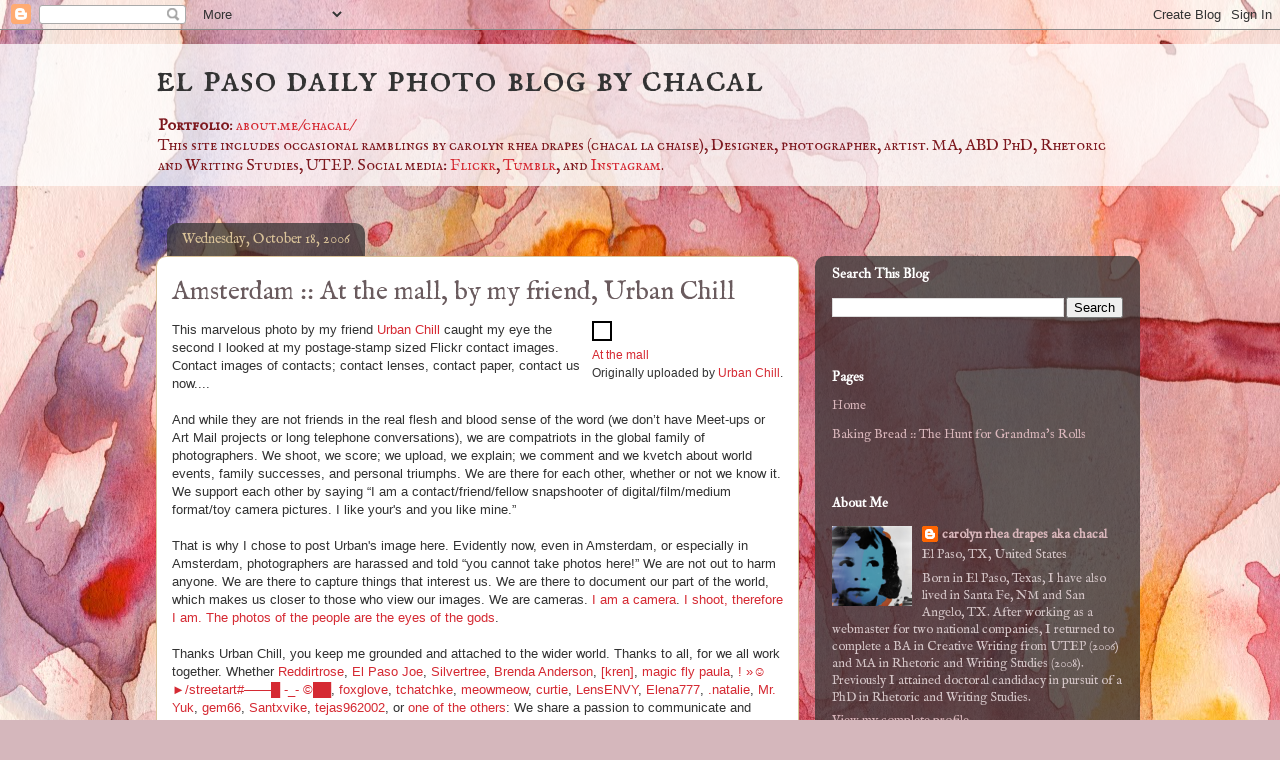

--- FILE ---
content_type: text/html; charset=UTF-8
request_url: https://www.chacal.us/2006/10/amsterdam-at-mall-by-my-friend-urban.html
body_size: 22938
content:
<!DOCTYPE html>
<html class='v2' dir='ltr' lang='en'>
<head>
<link href='https://www.blogger.com/static/v1/widgets/335934321-css_bundle_v2.css' rel='stylesheet' type='text/css'/>
<meta content='width=1100' name='viewport'/>
<meta content='text/html; charset=UTF-8' http-equiv='Content-Type'/>
<meta content='blogger' name='generator'/>
<link href='https://www.chacal.us/favicon.ico' rel='icon' type='image/x-icon'/>
<link href='https://www.chacal.us/2006/10/amsterdam-at-mall-by-my-friend-urban.html' rel='canonical'/>
<link rel="alternate" type="application/atom+xml" title="el paso daily photo blog by chacal - Atom" href="https://www.chacal.us/feeds/posts/default" />
<link rel="alternate" type="application/rss+xml" title="el paso daily photo blog by chacal - RSS" href="https://www.chacal.us/feeds/posts/default?alt=rss" />
<link rel="service.post" type="application/atom+xml" title="el paso daily photo blog by chacal - Atom" href="https://www.blogger.com/feeds/20349254/posts/default" />

<link rel="alternate" type="application/atom+xml" title="el paso daily photo blog by chacal - Atom" href="https://www.chacal.us/feeds/2027115512649212949/comments/default" />
<!--Can't find substitution for tag [blog.ieCssRetrofitLinks]-->
<link href='http://static.flickr.com/112/273011283_d9eba1645e_m.jpg' rel='image_src'/>
<meta content='https://www.chacal.us/2006/10/amsterdam-at-mall-by-my-friend-urban.html' property='og:url'/>
<meta content='Amsterdam :: At the mall, by my friend, Urban Chill' property='og:title'/>
<meta content='     At the mall     Originally uploaded by Urban Chill . This marvelous photo by my friend Urban Chill  caught my eye the second I looked a...' property='og:description'/>
<meta content='https://lh3.googleusercontent.com/blogger_img_proxy/AEn0k_uOX1WrUNCkp9qJ1quPRIqIhK8gzzVbIud-5SwFdZgt-S-c6EDL6ZSANZByaQGN7i8ShezjbAUckiAjUCfJwdF9m2Hqo84W6hZSMWUfs8ghk142TOiCx-h5Aow=w1200-h630-p-k-no-nu' property='og:image'/>
<title>el paso daily photo blog by chacal: Amsterdam :: At the mall, by my friend, Urban Chill</title>
<style type='text/css'>@font-face{font-family:'IM Fell Double Pica';font-style:normal;font-weight:400;font-display:swap;src:url(//fonts.gstatic.com/s/imfelldoublepica/v14/3XF2EqMq_94s9PeKF7Fg4gOKINyMtZ8rf0O_UZxD2pw.woff2)format('woff2');unicode-range:U+0000-00FF,U+0131,U+0152-0153,U+02BB-02BC,U+02C6,U+02DA,U+02DC,U+0304,U+0308,U+0329,U+2000-206F,U+20AC,U+2122,U+2191,U+2193,U+2212,U+2215,U+FEFF,U+FFFD;}@font-face{font-family:'IM Fell English';font-style:normal;font-weight:400;font-display:swap;src:url(//fonts.gstatic.com/s/imfellenglish/v14/Ktk1ALSLW8zDe0rthJysWrnLsAzHEKOYd4xI5g.woff2)format('woff2');unicode-range:U+0000-00FF,U+0131,U+0152-0153,U+02BB-02BC,U+02C6,U+02DA,U+02DC,U+0304,U+0308,U+0329,U+2000-206F,U+20AC,U+2122,U+2191,U+2193,U+2212,U+2215,U+FEFF,U+FFFD;}@font-face{font-family:'IM Fell English SC';font-style:normal;font-weight:400;font-display:swap;src:url(//fonts.gstatic.com/s/imfellenglishsc/v16/a8IENpD3CDX-4zrWfr1VY879qFF05pZ7PIIPoUgxzQ.woff2)format('woff2');unicode-range:U+0000-00FF,U+0131,U+0152-0153,U+02BB-02BC,U+02C6,U+02DA,U+02DC,U+0304,U+0308,U+0329,U+2000-206F,U+20AC,U+2122,U+2191,U+2193,U+2212,U+2215,U+FEFF,U+FFFD;}</style>
<style id='page-skin-1' type='text/css'><!--
/*
-----------------------------------------------
Blogger Template Style
Name:     Awesome Inc.
Designer: Tina Chen
URL:      tinachen.org
----------------------------------------------- */
/* Content
----------------------------------------------- */
body {
font: normal normal 13px Arial, Tahoma, Helvetica, FreeSans, sans-serif;
color: #333333;
background: #d5b7bc url(//themes.googleusercontent.com/image?id=0BwVBOzw_-hbMOGFhZWQ3YjgtZGZiZC00ODlhLWFkNmQtMzRmZmQzMjAxNTY0) repeat-x fixed center center /* Credit:jusant (https://www.istockphoto.com/googleimages.php?id=5359589&amp;platform=blogger) */;
}
html body .content-outer {
min-width: 0;
max-width: 100%;
width: 100%;
}
a:link {
text-decoration: none;
color: #d52a33;
}
a:visited {
text-decoration: none;
color: #7d181e;
}
a:hover {
text-decoration: underline;
color: #ce5f70;
}
.body-fauxcolumn-outer .cap-top {
position: absolute;
z-index: 1;
height: 276px;
width: 100%;
background: transparent none repeat-x scroll top left;
_background-image: none;
}
/* Columns
----------------------------------------------- */
.content-inner {
padding: 0;
}
.header-inner .section {
margin: 0 16px;
}
.tabs-inner .section {
margin: 0 16px;
}
.main-inner {
padding-top: 60px;
}
.main-inner .column-center-inner,
.main-inner .column-left-inner,
.main-inner .column-right-inner {
padding: 0 5px;
}
*+html body .main-inner .column-center-inner {
margin-top: -60px;
}
#layout .main-inner .column-center-inner {
margin-top: 0;
}
/* Header
----------------------------------------------- */
.header-outer {
margin: 14px 0 10px 0;
background: transparent url(https://resources.blogblog.com/blogblog/data/1kt/awesomeinc/header_gradient_artsy.png) repeat scroll 0 0;
}
.Header h1 {
font: normal normal 42px IM Fell English SC;
color: #333333;
text-shadow: 0 0 -1px #000000;
}
.Header h1 a {
color: #333333;
}
.Header .description {
font: normal normal 16px IM Fell English SC;
color: #7d181e;
}
.header-inner .Header .titlewrapper,
.header-inner .Header .descriptionwrapper {
padding-left: 0;
padding-right: 0;
margin-bottom: 0;
}
.header-inner .Header .titlewrapper {
padding-top: 9px;
}
/* Tabs
----------------------------------------------- */
.tabs-outer {
overflow: hidden;
position: relative;
background: #6a5b5e url(https://resources.blogblog.com/blogblog/data/1kt/awesomeinc/tabs_gradient_artsy.png) repeat scroll 0 0;
}
#layout .tabs-outer {
overflow: visible;
}
.tabs-cap-top, .tabs-cap-bottom {
position: absolute;
width: 100%;
border-top: 1px solid #ce5f70;
}
.tabs-cap-bottom {
bottom: 0;
}
.tabs-inner .widget li a {
display: inline-block;
margin: 0;
padding: .6em 1.5em;
font: normal normal 14px IM Fell English SC;
color: #ffffff;
border-top: 1px solid #ce5f70;
border-bottom: 1px solid #ce5f70;
border-left: 1px solid #ce5f70;
height: 16px;
line-height: 16px;
}
.tabs-inner .widget li:last-child a {
border-right: 1px solid #ce5f70;
}
.tabs-inner .widget li.selected a, .tabs-inner .widget li a:hover {
background: #000000 url(https://resources.blogblog.com/blogblog/data/1kt/awesomeinc/tabs_gradient_artsy.png) repeat-x scroll 0 -100px;
color: #ffffff;
}
/* Headings
----------------------------------------------- */
h2 {
font: normal bold 14px IM Fell Double Pica;
color: #ffffff;
}
/* Widgets
----------------------------------------------- */
.main-inner .section {
margin: 0 27px;
padding: 0;
}
.main-inner .column-left-outer,
.main-inner .column-right-outer {
margin-top: 0;
}
#layout .main-inner .column-left-outer,
#layout .main-inner .column-right-outer {
margin-top: 0;
}
.main-inner .column-left-inner,
.main-inner .column-right-inner {
background: transparent url(https://resources.blogblog.com/blogblog/data/1kt/awesomeinc/tabs_gradient_artsy.png) repeat 0 0;
-moz-box-shadow: 0 0 0 rgba(0, 0, 0, .2);
-webkit-box-shadow: 0 0 0 rgba(0, 0, 0, .2);
-goog-ms-box-shadow: 0 0 0 rgba(0, 0, 0, .2);
box-shadow: 0 0 0 rgba(0, 0, 0, .2);
-moz-border-radius: 10px;
-webkit-border-radius: 10px;
-goog-ms-border-radius: 10px;
border-radius: 10px;
}
#layout .main-inner .column-left-inner,
#layout .main-inner .column-right-inner {
margin-top: 0;
}
.sidebar .widget {
font: normal normal 13px IM Fell English;
color: #d5c6c8;
}
.sidebar .widget a:link {
color: #dab7bc;
}
.sidebar .widget a:visited {
color: #dac399;
}
.sidebar .widget a:hover {
color: #dab7bc;
}
.sidebar .widget h2 {
text-shadow: 0 0 -1px #000000;
}
.main-inner .widget {
background-color: transparent;
border: 1px solid transparent;
padding: 0 0 15px;
margin: 20px -16px;
-moz-box-shadow: 0 0 0 rgba(0, 0, 0, .2);
-webkit-box-shadow: 0 0 0 rgba(0, 0, 0, .2);
-goog-ms-box-shadow: 0 0 0 rgba(0, 0, 0, .2);
box-shadow: 0 0 0 rgba(0, 0, 0, .2);
-moz-border-radius: 10px;
-webkit-border-radius: 10px;
-goog-ms-border-radius: 10px;
border-radius: 10px;
}
.main-inner .widget h2 {
margin: 0 -0;
padding: .6em 0 .5em;
border-bottom: 1px solid transparent;
}
.footer-inner .widget h2 {
padding: 0 0 .4em;
border-bottom: 1px solid transparent;
}
.main-inner .widget h2 + div, .footer-inner .widget h2 + div {
border-top: 0 solid transparent;
padding-top: 8px;
}
.main-inner .widget .widget-content {
margin: 0 -0;
padding: 7px 0 0;
}
.main-inner .widget ul, .main-inner .widget #ArchiveList ul.flat {
margin: -8px -15px 0;
padding: 0;
list-style: none;
}
.main-inner .widget #ArchiveList {
margin: -8px 0 0;
}
.main-inner .widget ul li, .main-inner .widget #ArchiveList ul.flat li {
padding: .5em 15px;
text-indent: 0;
color: #ffffff;
border-top: 0 solid transparent;
border-bottom: 1px solid transparent;
}
.main-inner .widget #ArchiveList ul li {
padding-top: .25em;
padding-bottom: .25em;
}
.main-inner .widget ul li:first-child, .main-inner .widget #ArchiveList ul.flat li:first-child {
border-top: none;
}
.main-inner .widget ul li:last-child, .main-inner .widget #ArchiveList ul.flat li:last-child {
border-bottom: none;
}
.post-body {
position: relative;
}
.main-inner .widget .post-body ul {
padding: 0 2.5em;
margin: .5em 0;
list-style: disc;
}
.main-inner .widget .post-body ul li {
padding: 0.25em 0;
margin-bottom: .25em;
color: #333333;
border: none;
}
.footer-inner .widget ul {
padding: 0;
list-style: none;
}
.widget .zippy {
color: #ffffff;
}
/* Posts
----------------------------------------------- */
body .main-inner .Blog {
padding: 0;
margin-bottom: 1em;
background-color: transparent;
border: none;
-moz-box-shadow: 0 0 0 rgba(0, 0, 0, 0);
-webkit-box-shadow: 0 0 0 rgba(0, 0, 0, 0);
-goog-ms-box-shadow: 0 0 0 rgba(0, 0, 0, 0);
box-shadow: 0 0 0 rgba(0, 0, 0, 0);
}
.main-inner .section:last-child .Blog:last-child {
padding: 0;
margin-bottom: 1em;
}
.main-inner .widget h2.date-header {
margin: 0 -15px 1px;
padding: 0 0 0 0;
font: normal normal 14px IM Fell English;
color: #dac399;
background: transparent url(https://resources.blogblog.com/blogblog/data/1kt/awesomeinc/tabs_gradient_artsy.png) repeat fixed center center;
border-top: 0 solid #6a5b5e;
border-bottom: 1px solid transparent;
-moz-border-radius-topleft: 10px;
-moz-border-radius-topright: 10px;
-webkit-border-top-left-radius: 10px;
-webkit-border-top-right-radius: 10px;
border-top-left-radius: 10px;
border-top-right-radius: 10px;
position: absolute;
bottom: 100%;
left: 25px;
text-shadow: 0 0 -1px #000000;
}
.main-inner .widget h2.date-header span {
font: normal normal 14px IM Fell English;
display: block;
padding: .5em 15px;
border-left: 0 solid #6a5b5e;
border-right: 0 solid #6a5b5e;
}
.date-outer {
position: relative;
margin: 60px 0 20px;
padding: 0 15px;
background-color: #ffffff;
border: 1px solid #dac399;
-moz-box-shadow: 0 0 0 rgba(0, 0, 0, .2);
-webkit-box-shadow: 0 0 0 rgba(0, 0, 0, .2);
-goog-ms-box-shadow: 0 0 0 rgba(0, 0, 0, .2);
box-shadow: 0 0 0 rgba(0, 0, 0, .2);
-moz-border-radius: 10px;
-webkit-border-radius: 10px;
-goog-ms-border-radius: 10px;
border-radius: 10px;
}
.date-outer:first-child {
margin-top: 0;
}
.date-outer:last-child {
margin-bottom: 0;
-moz-border-radius-bottomleft: 0;
-moz-border-radius-bottomright: 0;
-webkit-border-bottom-left-radius: 0;
-webkit-border-bottom-right-radius: 0;
-goog-ms-border-bottom-left-radius: 0;
-goog-ms-border-bottom-right-radius: 0;
border-bottom-left-radius: 0;
border-bottom-right-radius: 0;
}
.date-posts {
margin: 0 -0;
padding: 0 0;
clear: both;
}
.post-outer, .inline-ad {
border-top: 1px solid #6a5b5e;
margin: 0 -0;
padding: 15px 0;
}
.post-outer {
padding-bottom: 10px;
}
.post-outer:first-child {
padding-top: 10px;
border-top: none;
}
.post-outer:last-child, .inline-ad:last-child {
border-bottom: none;
}
.post-body {
position: relative;
}
.post-body img {
padding: 8px;
background: #ffffff;
border: 1px solid #cccccc;
-moz-box-shadow: 0 0 0 rgba(0, 0, 0, .2);
-webkit-box-shadow: 0 0 0 rgba(0, 0, 0, .2);
box-shadow: 0 0 0 rgba(0, 0, 0, .2);
-moz-border-radius: 0;
-webkit-border-radius: 0;
border-radius: 0;
}
h3.post-title, h4 {
font: normal normal 26px IM Fell English;
color: #6a5b5e;
}
h3.post-title a {
font: normal normal 26px IM Fell English;
color: #6a5b5e;
}
h3.post-title a:hover {
color: #ce5f70;
text-decoration: underline;
}
.post-header {
margin: 0 0 1em;
}
.post-body {
line-height: 1.4;
}
.post-outer h2 {
color: #333333;
}
.post-footer {
margin: 1.5em 0 0;
}
#blog-pager {
padding: 15px;
font-size: 120%;
background-color: #ffffff;
border: 1px solid transparent;
-moz-box-shadow: 0 0 0 rgba(0, 0, 0, .2);
-webkit-box-shadow: 0 0 0 rgba(0, 0, 0, .2);
-goog-ms-box-shadow: 0 0 0 rgba(0, 0, 0, .2);
box-shadow: 0 0 0 rgba(0, 0, 0, .2);
-moz-border-radius: 10px;
-webkit-border-radius: 10px;
-goog-ms-border-radius: 10px;
border-radius: 10px;
-moz-border-radius-topleft: 0;
-moz-border-radius-topright: 0;
-webkit-border-top-left-radius: 0;
-webkit-border-top-right-radius: 0;
-goog-ms-border-top-left-radius: 0;
-goog-ms-border-top-right-radius: 0;
border-top-left-radius: 0;
border-top-right-radius-topright: 0;
margin-top: 0;
}
.blog-feeds, .post-feeds {
margin: 1em 0;
text-align: center;
color: #333333;
}
.blog-feeds a, .post-feeds a {
color: #333333;
}
.blog-feeds a:visited, .post-feeds a:visited {
color: #ffffff;
}
.blog-feeds a:hover, .post-feeds a:hover {
color: #ffffff;
}
.post-outer .comments {
margin-top: 2em;
}
/* Comments
----------------------------------------------- */
.comments .comments-content .icon.blog-author {
background-repeat: no-repeat;
background-image: url([data-uri]);
}
.comments .comments-content .loadmore a {
border-top: 1px solid #ce5f70;
border-bottom: 1px solid #ce5f70;
}
.comments .continue {
border-top: 2px solid #ce5f70;
}
/* Footer
----------------------------------------------- */
.footer-outer {
margin: -0 0 -1px;
padding: 0 0 0;
color: #333333;
overflow: hidden;
}
.footer-fauxborder-left {
border-top: 1px solid transparent;
background: transparent url(https://resources.blogblog.com/blogblog/data/1kt/awesomeinc/header_gradient_artsy.png) repeat scroll 0 0;
-moz-box-shadow: 0 0 0 rgba(0, 0, 0, .2);
-webkit-box-shadow: 0 0 0 rgba(0, 0, 0, .2);
-goog-ms-box-shadow: 0 0 0 rgba(0, 0, 0, .2);
box-shadow: 0 0 0 rgba(0, 0, 0, .2);
margin: 0 -0;
}
/* Mobile
----------------------------------------------- */
body.mobile {
background-size: 100% auto;
}
.mobile .body-fauxcolumn-outer {
background: transparent none repeat scroll top left;
}
*+html body.mobile .main-inner .column-center-inner {
margin-top: 0;
}
.mobile .main-inner .widget {
padding: 0 0 15px;
}
.mobile .main-inner .widget h2 + div,
.mobile .footer-inner .widget h2 + div {
border-top: none;
padding-top: 0;
}
.mobile .footer-inner .widget h2 {
padding: 0.5em 0;
border-bottom: none;
}
.mobile .main-inner .widget .widget-content {
margin: 0;
padding: 7px 0 0;
}
.mobile .main-inner .widget ul,
.mobile .main-inner .widget #ArchiveList ul.flat {
margin: 0 -15px 0;
}
.mobile .main-inner .widget h2.date-header {
left: 0;
}
.mobile .date-header span {
padding: 0.4em 0;
}
.mobile .date-outer:first-child {
margin-bottom: 0;
border: 1px solid #dac399;
-moz-border-radius-topleft: 10px;
-moz-border-radius-topright: 10px;
-webkit-border-top-left-radius: 10px;
-webkit-border-top-right-radius: 10px;
-goog-ms-border-top-left-radius: 10px;
-goog-ms-border-top-right-radius: 10px;
border-top-left-radius: 10px;
border-top-right-radius: 10px;
}
.mobile .date-outer {
border-color: #dac399;
border-width: 0 1px 1px;
}
.mobile .date-outer:last-child {
margin-bottom: 0;
}
.mobile .main-inner {
padding: 0;
}
.mobile .header-inner .section {
margin: 0;
}
.mobile .post-outer, .mobile .inline-ad {
padding: 5px 0;
}
.mobile .tabs-inner .section {
margin: 0 10px;
}
.mobile .main-inner .widget h2 {
margin: 0;
padding: 0;
}
.mobile .main-inner .widget h2.date-header span {
padding: 0;
}
.mobile .main-inner .widget .widget-content {
margin: 0;
padding: 7px 0 0;
}
.mobile #blog-pager {
border: 1px solid transparent;
background: transparent url(https://resources.blogblog.com/blogblog/data/1kt/awesomeinc/header_gradient_artsy.png) repeat scroll 0 0;
}
.mobile .main-inner .column-left-inner,
.mobile .main-inner .column-right-inner {
background: transparent url(https://resources.blogblog.com/blogblog/data/1kt/awesomeinc/tabs_gradient_artsy.png) repeat 0 0;
-moz-box-shadow: none;
-webkit-box-shadow: none;
-goog-ms-box-shadow: none;
box-shadow: none;
}
.mobile .date-posts {
margin: 0;
padding: 0;
}
.mobile .footer-fauxborder-left {
margin: 0;
border-top: inherit;
}
.mobile .main-inner .section:last-child .Blog:last-child {
margin-bottom: 0;
}
.mobile-index-contents {
color: #333333;
}
.mobile .mobile-link-button {
background: #d52a33 url(https://resources.blogblog.com/blogblog/data/1kt/awesomeinc/tabs_gradient_artsy.png) repeat scroll 0 0;
}
.mobile-link-button a:link, .mobile-link-button a:visited {
color: #ffffff;
}
.mobile .tabs-inner .PageList .widget-content {
background: transparent;
border-top: 1px solid;
border-color: #ce5f70;
color: #ffffff;
}
.mobile .tabs-inner .PageList .widget-content .pagelist-arrow {
border-left: 1px solid #ce5f70;
}

--></style>
<style id='template-skin-1' type='text/css'><!--
body {
min-width: 1000px;
}
.content-outer, .content-fauxcolumn-outer, .region-inner {
min-width: 1000px;
max-width: 1000px;
_width: 1000px;
}
.main-inner .columns {
padding-left: 0;
padding-right: 325px;
}
.main-inner .fauxcolumn-center-outer {
left: 0;
right: 325px;
/* IE6 does not respect left and right together */
_width: expression(this.parentNode.offsetWidth -
parseInt("0") -
parseInt("325px") + 'px');
}
.main-inner .fauxcolumn-left-outer {
width: 0;
}
.main-inner .fauxcolumn-right-outer {
width: 325px;
}
.main-inner .column-left-outer {
width: 0;
right: 100%;
margin-left: -0;
}
.main-inner .column-right-outer {
width: 325px;
margin-right: -325px;
}
#layout {
min-width: 0;
}
#layout .content-outer {
min-width: 0;
width: 800px;
}
#layout .region-inner {
min-width: 0;
width: auto;
}
body#layout div.add_widget {
padding: 8px;
}
body#layout div.add_widget a {
margin-left: 32px;
}
--></style>
<style>
    body {background-image:url(\/\/themes.googleusercontent.com\/image?id=0BwVBOzw_-hbMOGFhZWQ3YjgtZGZiZC00ODlhLWFkNmQtMzRmZmQzMjAxNTY0);}
    
@media (max-width: 200px) { body {background-image:url(\/\/themes.googleusercontent.com\/image?id=0BwVBOzw_-hbMOGFhZWQ3YjgtZGZiZC00ODlhLWFkNmQtMzRmZmQzMjAxNTY0&options=w200);}}
@media (max-width: 400px) and (min-width: 201px) { body {background-image:url(\/\/themes.googleusercontent.com\/image?id=0BwVBOzw_-hbMOGFhZWQ3YjgtZGZiZC00ODlhLWFkNmQtMzRmZmQzMjAxNTY0&options=w400);}}
@media (max-width: 800px) and (min-width: 401px) { body {background-image:url(\/\/themes.googleusercontent.com\/image?id=0BwVBOzw_-hbMOGFhZWQ3YjgtZGZiZC00ODlhLWFkNmQtMzRmZmQzMjAxNTY0&options=w800);}}
@media (max-width: 1200px) and (min-width: 801px) { body {background-image:url(\/\/themes.googleusercontent.com\/image?id=0BwVBOzw_-hbMOGFhZWQ3YjgtZGZiZC00ODlhLWFkNmQtMzRmZmQzMjAxNTY0&options=w1200);}}
/* Last tag covers anything over one higher than the previous max-size cap. */
@media (min-width: 1201px) { body {background-image:url(\/\/themes.googleusercontent.com\/image?id=0BwVBOzw_-hbMOGFhZWQ3YjgtZGZiZC00ODlhLWFkNmQtMzRmZmQzMjAxNTY0&options=w1600);}}
  </style>
<link href='https://www.blogger.com/dyn-css/authorization.css?targetBlogID=20349254&amp;zx=0f3295df-60c1-4c10-bf31-907fa93d17ff' media='none' onload='if(media!=&#39;all&#39;)media=&#39;all&#39;' rel='stylesheet'/><noscript><link href='https://www.blogger.com/dyn-css/authorization.css?targetBlogID=20349254&amp;zx=0f3295df-60c1-4c10-bf31-907fa93d17ff' rel='stylesheet'/></noscript>
<meta name='google-adsense-platform-account' content='ca-host-pub-1556223355139109'/>
<meta name='google-adsense-platform-domain' content='blogspot.com'/>

<link rel="stylesheet" href="https://fonts.googleapis.com/css2?display=swap&family=Playfair+Display"></head>
<body class='loading variant-artsy'>
<div class='navbar section' id='navbar' name='Navbar'><div class='widget Navbar' data-version='1' id='Navbar1'><script type="text/javascript">
    function setAttributeOnload(object, attribute, val) {
      if(window.addEventListener) {
        window.addEventListener('load',
          function(){ object[attribute] = val; }, false);
      } else {
        window.attachEvent('onload', function(){ object[attribute] = val; });
      }
    }
  </script>
<div id="navbar-iframe-container"></div>
<script type="text/javascript" src="https://apis.google.com/js/platform.js"></script>
<script type="text/javascript">
      gapi.load("gapi.iframes:gapi.iframes.style.bubble", function() {
        if (gapi.iframes && gapi.iframes.getContext) {
          gapi.iframes.getContext().openChild({
              url: 'https://www.blogger.com/navbar/20349254?po\x3d2027115512649212949\x26origin\x3dhttps://www.chacal.us',
              where: document.getElementById("navbar-iframe-container"),
              id: "navbar-iframe"
          });
        }
      });
    </script><script type="text/javascript">
(function() {
var script = document.createElement('script');
script.type = 'text/javascript';
script.src = '//pagead2.googlesyndication.com/pagead/js/google_top_exp.js';
var head = document.getElementsByTagName('head')[0];
if (head) {
head.appendChild(script);
}})();
</script>
</div></div>
<div class='body-fauxcolumns'>
<div class='fauxcolumn-outer body-fauxcolumn-outer'>
<div class='cap-top'>
<div class='cap-left'></div>
<div class='cap-right'></div>
</div>
<div class='fauxborder-left'>
<div class='fauxborder-right'></div>
<div class='fauxcolumn-inner'>
</div>
</div>
<div class='cap-bottom'>
<div class='cap-left'></div>
<div class='cap-right'></div>
</div>
</div>
</div>
<div class='content'>
<div class='content-fauxcolumns'>
<div class='fauxcolumn-outer content-fauxcolumn-outer'>
<div class='cap-top'>
<div class='cap-left'></div>
<div class='cap-right'></div>
</div>
<div class='fauxborder-left'>
<div class='fauxborder-right'></div>
<div class='fauxcolumn-inner'>
</div>
</div>
<div class='cap-bottom'>
<div class='cap-left'></div>
<div class='cap-right'></div>
</div>
</div>
</div>
<div class='content-outer'>
<div class='content-cap-top cap-top'>
<div class='cap-left'></div>
<div class='cap-right'></div>
</div>
<div class='fauxborder-left content-fauxborder-left'>
<div class='fauxborder-right content-fauxborder-right'></div>
<div class='content-inner'>
<header>
<div class='header-outer'>
<div class='header-cap-top cap-top'>
<div class='cap-left'></div>
<div class='cap-right'></div>
</div>
<div class='fauxborder-left header-fauxborder-left'>
<div class='fauxborder-right header-fauxborder-right'></div>
<div class='region-inner header-inner'>
<div class='header section' id='header' name='Header'><div class='widget Header' data-version='1' id='Header1'>
<div id='header-inner'>
<div class='titlewrapper'>
<h1 class='title'>
<a href='https://www.chacal.us/'>
el paso daily photo blog by chacal
</a>
</h1>
</div>
<div class='descriptionwrapper'>
<p class='description'><span><b>Portfolio</b>: <a href="http://about.me/chacal"> about.me/chacal/</a><br>This site includes occasional ramblings by carolyn rhea drapes (chacal la chaise), Designer, photographer, artist. MA, ABD PhD, Rhetoric and Writing Studies, UTEP. Social media:  <a href="https://www.flickr.com/photos/chacal">Flickr</a>, <a href="https://chacal-la-chaise.tumblr.com">Tumblr</a>, and <a href="https://instagram.com/chacal">Instagram</a>.</span></p>
</div>
</div>
</div></div>
</div>
</div>
<div class='header-cap-bottom cap-bottom'>
<div class='cap-left'></div>
<div class='cap-right'></div>
</div>
</div>
</header>
<div class='tabs-outer'>
<div class='tabs-cap-top cap-top'>
<div class='cap-left'></div>
<div class='cap-right'></div>
</div>
<div class='fauxborder-left tabs-fauxborder-left'>
<div class='fauxborder-right tabs-fauxborder-right'></div>
<div class='region-inner tabs-inner'>
<div class='tabs no-items section' id='crosscol' name='Cross-Column'></div>
<div class='tabs no-items section' id='crosscol-overflow' name='Cross-Column 2'></div>
</div>
</div>
<div class='tabs-cap-bottom cap-bottom'>
<div class='cap-left'></div>
<div class='cap-right'></div>
</div>
</div>
<div class='main-outer'>
<div class='main-cap-top cap-top'>
<div class='cap-left'></div>
<div class='cap-right'></div>
</div>
<div class='fauxborder-left main-fauxborder-left'>
<div class='fauxborder-right main-fauxborder-right'></div>
<div class='region-inner main-inner'>
<div class='columns fauxcolumns'>
<div class='fauxcolumn-outer fauxcolumn-center-outer'>
<div class='cap-top'>
<div class='cap-left'></div>
<div class='cap-right'></div>
</div>
<div class='fauxborder-left'>
<div class='fauxborder-right'></div>
<div class='fauxcolumn-inner'>
</div>
</div>
<div class='cap-bottom'>
<div class='cap-left'></div>
<div class='cap-right'></div>
</div>
</div>
<div class='fauxcolumn-outer fauxcolumn-left-outer'>
<div class='cap-top'>
<div class='cap-left'></div>
<div class='cap-right'></div>
</div>
<div class='fauxborder-left'>
<div class='fauxborder-right'></div>
<div class='fauxcolumn-inner'>
</div>
</div>
<div class='cap-bottom'>
<div class='cap-left'></div>
<div class='cap-right'></div>
</div>
</div>
<div class='fauxcolumn-outer fauxcolumn-right-outer'>
<div class='cap-top'>
<div class='cap-left'></div>
<div class='cap-right'></div>
</div>
<div class='fauxborder-left'>
<div class='fauxborder-right'></div>
<div class='fauxcolumn-inner'>
</div>
</div>
<div class='cap-bottom'>
<div class='cap-left'></div>
<div class='cap-right'></div>
</div>
</div>
<!-- corrects IE6 width calculation -->
<div class='columns-inner'>
<div class='column-center-outer'>
<div class='column-center-inner'>
<div class='main section' id='main' name='Main'><div class='widget Blog' data-version='1' id='Blog1'>
<div class='blog-posts hfeed'>

          <div class="date-outer">
        
<h2 class='date-header'><span>Wednesday, October 18, 2006</span></h2>

          <div class="date-posts">
        
<div class='post-outer'>
<div class='post hentry uncustomized-post-template' itemprop='blogPost' itemscope='itemscope' itemtype='http://schema.org/BlogPosting'>
<meta content='http://static.flickr.com/112/273011283_d9eba1645e_m.jpg' itemprop='image_url'/>
<meta content='20349254' itemprop='blogId'/>
<meta content='2027115512649212949' itemprop='postId'/>
<a name='2027115512649212949'></a>
<h3 class='post-title entry-title' itemprop='name'>
Amsterdam :: At the mall, by my friend, Urban Chill
</h3>
<div class='post-header'>
<div class='post-header-line-1'></div>
</div>
<div class='post-body entry-content' id='post-body-2027115512649212949' itemprop='description articleBody'>
<div style="float: right; margin-left: 10px; margin-bottom: 10px;"> <a href="http://www.flickr.com/photos/urban-chill/273011283/" title="photo sharing"><img alt="" src="https://lh3.googleusercontent.com/blogger_img_proxy/AEn0k_uOX1WrUNCkp9qJ1quPRIqIhK8gzzVbIud-5SwFdZgt-S-c6EDL6ZSANZByaQGN7i8ShezjbAUckiAjUCfJwdF9m2Hqo84W6hZSMWUfs8ghk142TOiCx-h5Aow=s0-d" style="border: solid 2px #000000;"></a> <br /> <span style="font-size: 0.9em; margin-top: 0px;">  <a href="http://www.flickr.com/photos/urban-chill/273011283/">At the mall</a>  <br />  Originally uploaded by <a href="http://www.flickr.com/people/urban-chill/">Urban Chill</a>. </span></div>This marvelous photo by my friend <a href="http://www.flickr.com/photos/urban-chill/273011283/" target="_blank">Urban Chill</a> caught my eye the second I looked at my postage-stamp sized Flickr contact images. Contact images of contacts; contact lenses, contact paper, contact us now.... <br /><br />And while they are not friends in the real flesh and blood sense of the word (we don&#8217;t have Meet-ups or Art Mail projects or long telephone conversations), we are compatriots in the global family of photographers. We shoot, we score; we upload, we explain; we comment and we kvetch about world events, family successes, and personal triumphs. We are there for each other, whether or not we know it. We support each other by saying &#8220;I am a contact/friend/fellow snapshooter of digital/film/medium format/toy camera pictures. I like your's and you like mine.&#8221; <br /><br />That is why I chose to post Urban's image here. Evidently now, even in Amsterdam, or especially in Amsterdam, photographers are harassed and told &#8220;you cannot take photos here!&#8221; We are not out to harm anyone. We are there to capture things that interest us. We are there to document our part of the world, which makes us closer to those who view our images. We are cameras. <a href="http://en.wikipedia.org/wiki/Christopher_Isherwood" target="_blank">I am a camera</a>. <a href="http://en.wikipedia.org/wiki/Cogito_ergo_sum" target="_blank">I shoot, therefore I am.</a> <a href="http://etext.virginia.edu/cgi-local/DHI/dhi.cgi?id=dv4-67" target="_blank">The photos of the people are the eyes of the gods</a>.<br /><br />Thanks Urban Chill, you keep me grounded and attached to the wider world. Thanks to all, for we all work together. Whether <a href=" http://www.flickr.com/photos/reddirtrose/" target="_blank">Reddirtrose</a>, <a href=" http://www.flickr.com/photos/grossinger/" target="_blank">El Paso Joe</a>, <a href=" http://www.flickr.com/photos/silvertree/" target="_blank">Silvertree</a>, <a href=" http://www.flickr.com/photos/curiouskiwi/" target="_blank">Brenda Anderson</a>, <a href=" http://www.flickr.com/photos/punture/" target="_blank">[kren]</a>, <a href=" http://www.flickr.com/photos/magic_fly/" target="_blank">magic fly paula</a>, <a href="http://www.flickr.com/photos/streetart/" target="_blank">! &#187;&#9786;&#9658;/streetart#&#9472;&#9472;&#9472;&#9608; -_- &#169;&#9608;&#9608;</a>, <a href=" http://www.flickr.com/photos/foxglove/" target="_blank">foxglove</a>, <a href=" http://www.flickr.com/photos/tchatchke/" target="_blank">tchatchke</a>, <a href=" http://www.flickr.com/photos/meowkarenmeow/" target="_blank">meowmeow</a>, <a href=" http://www.flickr.com/photos/curtie/" target="_blank">curtie</a>, <a href=" http://www.flickr.com/photos/smackbox/" target="_blank">LensENVY</a>, <a href=" http://www.flickr.com/photos/elena777/" target="_blank">Elena777</a>, <a href=" http://www.flickr.com/photos/natalieb/" target="_blank">.natalie</a>, <a href=" http://www.flickr.com/photos/mr-yuk/" target="_blank">Mr. Yuk</a>, <a href=" http://www.flickr.com/photos/gem66/" target="_blank">gem66</a>, <a href="http://www.flickr.com/photos/ob-1/" target="_blank">Santxvike</a>, <a href="http://www.flickr.com/photos/87149724@N00/" target="_blank">tejas962002</a>, or <a href="http://www.flickr.com/people/chacal/contacts/" target="_blank">one of the others</a>: We share a passion to communicate and share. And I thank you for being &#8220;out there&#8221; for me.<br clear="all" />
<div style='clear: both;'></div>
</div>
<div class='post-footer'>
<div class='post-footer-line post-footer-line-1'>
<span class='post-author vcard'>
</span>
<span class='post-timestamp'>
at
<meta content='https://www.chacal.us/2006/10/amsterdam-at-mall-by-my-friend-urban.html' itemprop='url'/>
<a class='timestamp-link' href='https://www.chacal.us/2006/10/amsterdam-at-mall-by-my-friend-urban.html' rel='bookmark' title='permanent link'><abbr class='published' itemprop='datePublished' title='2006-10-18T12:58:00-06:00'>October 18, 2006</abbr></a>
</span>
<span class='post-comment-link'>
</span>
<span class='post-icons'>
<span class='item-control blog-admin pid-332864213'>
<a href='https://www.blogger.com/post-edit.g?blogID=20349254&postID=2027115512649212949&from=pencil' title='Edit Post'>
<img alt='' class='icon-action' height='18' src='https://resources.blogblog.com/img/icon18_edit_allbkg.gif' width='18'/>
</a>
</span>
</span>
<div class='post-share-buttons goog-inline-block'>
<a class='goog-inline-block share-button sb-email' href='https://www.blogger.com/share-post.g?blogID=20349254&postID=2027115512649212949&target=email' target='_blank' title='Email This'><span class='share-button-link-text'>Email This</span></a><a class='goog-inline-block share-button sb-blog' href='https://www.blogger.com/share-post.g?blogID=20349254&postID=2027115512649212949&target=blog' onclick='window.open(this.href, "_blank", "height=270,width=475"); return false;' target='_blank' title='BlogThis!'><span class='share-button-link-text'>BlogThis!</span></a><a class='goog-inline-block share-button sb-twitter' href='https://www.blogger.com/share-post.g?blogID=20349254&postID=2027115512649212949&target=twitter' target='_blank' title='Share to X'><span class='share-button-link-text'>Share to X</span></a><a class='goog-inline-block share-button sb-facebook' href='https://www.blogger.com/share-post.g?blogID=20349254&postID=2027115512649212949&target=facebook' onclick='window.open(this.href, "_blank", "height=430,width=640"); return false;' target='_blank' title='Share to Facebook'><span class='share-button-link-text'>Share to Facebook</span></a><a class='goog-inline-block share-button sb-pinterest' href='https://www.blogger.com/share-post.g?blogID=20349254&postID=2027115512649212949&target=pinterest' target='_blank' title='Share to Pinterest'><span class='share-button-link-text'>Share to Pinterest</span></a>
</div>
</div>
<div class='post-footer-line post-footer-line-2'>
<span class='post-labels'>
Labels:
<a href='https://www.chacal.us/search/label/contact' rel='tag'>contact</a>,
<a href='https://www.chacal.us/search/label/flickr' rel='tag'>flickr</a>,
<a href='https://www.chacal.us/search/label/freedom%20to%20photograph' rel='tag'>freedom to photograph</a>,
<a href='https://www.chacal.us/search/label/friends' rel='tag'>friends</a>,
<a href='https://www.chacal.us/search/label/images' rel='tag'>images</a>
</span>
</div>
<div class='post-footer-line post-footer-line-3'>
<span class='post-location'>
</span>
</div>
</div>
</div>
<div class='comments' id='comments'>
<a name='comments'></a>
<h4>2 comments:</h4>
<div id='Blog1_comments-block-wrapper'>
<dl class='avatar-comment-indent' id='comments-block'>
<dt class='comment-author ' id='c4774976479423299018'>
<a name='c4774976479423299018'></a>
<div class="avatar-image-container vcard"><span dir="ltr"><a href="https://www.blogger.com/profile/15649655735276322969" target="" rel="nofollow" onclick="" class="avatar-hovercard" id="av-4774976479423299018-15649655735276322969"><img src="https://resources.blogblog.com/img/blank.gif" width="35" height="35" class="delayLoad" style="display: none;" longdesc="//3.bp.blogspot.com/_0dzLgngSVBw/TJeHXBtxtsI/AAAAAAAAAHE/ebNVxD6VynU/S45-s35/A%2BWalk%2Bon%2Bthe%2BBeach.jpg" alt="" title="osbornb">

<noscript><img src="//3.bp.blogspot.com/_0dzLgngSVBw/TJeHXBtxtsI/AAAAAAAAAHE/ebNVxD6VynU/S45-s35/A%2BWalk%2Bon%2Bthe%2BBeach.jpg" width="35" height="35" class="photo" alt=""></noscript></a></span></div>
<a href='https://www.blogger.com/profile/15649655735276322969' rel='nofollow'>osbornb</a>
said...
</dt>
<dd class='comment-body' id='Blog1_cmt-4774976479423299018'>
<p>
As nice a description of what it means to be part of Flickr as I've ever read!
</p>
</dd>
<dd class='comment-footer'>
<span class='comment-timestamp'>
<a href='https://www.chacal.us/2006/10/amsterdam-at-mall-by-my-friend-urban.html?showComment=1162436880000#c4774976479423299018' title='comment permalink'>
8:08 PM
</a>
<span class='item-control blog-admin pid-1433158933'>
<a class='comment-delete' href='https://www.blogger.com/comment/delete/20349254/4774976479423299018' title='Delete Comment'>
<img src='https://resources.blogblog.com/img/icon_delete13.gif'/>
</a>
</span>
</span>
</dd>
<dt class='comment-author blog-author' id='c6003710905525904266'>
<a name='c6003710905525904266'></a>
<div class="avatar-image-container vcard"><span dir="ltr"><a href="https://www.blogger.com/profile/06359391760248612442" target="" rel="nofollow" onclick="" class="avatar-hovercard" id="av-6003710905525904266-06359391760248612442"><img src="https://resources.blogblog.com/img/blank.gif" width="35" height="35" class="delayLoad" style="display: none;" longdesc="//blogger.googleusercontent.com/img/b/R29vZ2xl/AVvXsEiQ0Buwe_RnCanUPsJQ7Aj6C_J9hoj3edRheD2T9ieCgFfnd2aFM51LrMkp_fy4dwFrLVWQEAu9dqpNofSAla2JOFQ8c74gwKeOFlD75d4mdU9mcD0a9KLjRjQWNt8KEA/s45-c/IMG_4319.JPG" alt="" title="carolyn rhea drapes aka chacal">

<noscript><img src="//blogger.googleusercontent.com/img/b/R29vZ2xl/AVvXsEiQ0Buwe_RnCanUPsJQ7Aj6C_J9hoj3edRheD2T9ieCgFfnd2aFM51LrMkp_fy4dwFrLVWQEAu9dqpNofSAla2JOFQ8c74gwKeOFlD75d4mdU9mcD0a9KLjRjQWNt8KEA/s45-c/IMG_4319.JPG" width="35" height="35" class="photo" alt=""></noscript></a></span></div>
<a href='https://www.blogger.com/profile/06359391760248612442' rel='nofollow'>carolyn rhea drapes aka chacal</a>
said...
</dt>
<dd class='comment-body' id='Blog1_cmt-6003710905525904266'>
<p>
thanks! i'm glad to from you and that you agree.<br />take care,<br />c
</p>
</dd>
<dd class='comment-footer'>
<span class='comment-timestamp'>
<a href='https://www.chacal.us/2006/10/amsterdam-at-mall-by-my-friend-urban.html?showComment=1162437780000#c6003710905525904266' title='comment permalink'>
8:23 PM
</a>
<span class='item-control blog-admin pid-332864213'>
<a class='comment-delete' href='https://www.blogger.com/comment/delete/20349254/6003710905525904266' title='Delete Comment'>
<img src='https://resources.blogblog.com/img/icon_delete13.gif'/>
</a>
</span>
</span>
</dd>
</dl>
</div>
<p class='comment-footer'>
<a href='https://www.blogger.com/comment/fullpage/post/20349254/2027115512649212949' onclick=''>Post a Comment</a>
</p>
</div>
</div>

        </div></div>
      
</div>
<div class='blog-pager' id='blog-pager'>
<span id='blog-pager-newer-link'>
<a class='blog-pager-newer-link' href='https://www.chacal.us/2006/10/happy-halloween.html' id='Blog1_blog-pager-newer-link' title='Newer Post'>Newer Post</a>
</span>
<span id='blog-pager-older-link'>
<a class='blog-pager-older-link' href='https://www.chacal.us/2006/10/msu-hubbard-south-at-twilight.html' id='Blog1_blog-pager-older-link' title='Older Post'>Older Post</a>
</span>
<a class='home-link' href='https://www.chacal.us/'>Home</a>
</div>
<div class='clear'></div>
<div class='post-feeds'>
<div class='feed-links'>
Subscribe to:
<a class='feed-link' href='https://www.chacal.us/feeds/2027115512649212949/comments/default' target='_blank' type='application/atom+xml'>Post Comments (Atom)</a>
</div>
</div>
</div><div class='widget FeaturedPost' data-version='1' id='FeaturedPost1'>
<div class='post-summary'>
<h3><a href='https://www.chacal.us/2024/02/2024-valentine-watercolor-postcard.html'>2024 Valentine Watercolor Postcard Sampler</a></h3>
<p>
This year, I painted and mailed over 50 valentines, and was in advance of an April lumbar spine surgery. That was something different that I...
</p>
<img class='image' src='https://blogger.googleusercontent.com/img/b/R29vZ2xl/AVvXsEhMbym0mb38UlC_mujdVvE_3grFSOcrNb4JGftlpwrbkfE93c_opj-zhwE6j9SgueuvdCqLz6n7QuHrzwhc_7OJDISbwz-WHrA5CkrXyqExCTKKdXvSVtkrndr3hcNZp6I03aCbqGm9vbDf1YmM1hFwjIwF10VXLaCvgTGvkXY5MAsAvURIoPLI/w227-h327/IMG_6994.jpeg'/>
</div>
<style type='text/css'>
    .image {
      width: 100%;
    }
  </style>
<div class='clear'></div>
</div>
<div class='widget PopularPosts' data-version='1' id='PopularPosts1'>
<div class='widget-content popular-posts'>
<ul>
<li>
<div class='item-content'>
<div class='item-thumbnail'>
<a href='https://www.chacal.us/2007/09/current-conditions-fort-bliss-national.html' target='_blank'>
<img alt='' border='0' src='https://lh3.googleusercontent.com/blogger_img_proxy/AEn0k_tHK4kaJUr1DNNrMJh9DxZBgOE4oVSiTj1tCydeGmOJOSos_jkWvSfIXV_KuEx94Yqz50leKdlVL1Nl-pyHrQsAuVC7rc9L4h20bybzosWKtXjiHSWJ2Q1dOkIgzmKKJA=w72-h72-p-k-no-nu'/>
</a>
</div>
<div class='item-title'><a href='https://www.chacal.us/2007/09/current-conditions-fort-bliss-national.html'>Current Conditions: Fort Bliss National Cemetery</a></div>
<div class='item-snippet'>     Current Conditions: Fort Bliss National Cemetery     Originally uploaded by chacal la chaise . While I will always try to enter photos ...</div>
</div>
<div style='clear: both;'></div>
</li>
<li>
<div class='item-content'>
<div class='item-title'><a href='https://www.chacal.us/2005/12/shall-we-begin-again.html'>shall we begin again?</a></div>
<div class='item-snippet'>happy friday!</div>
</div>
<div style='clear: both;'></div>
</li>
</ul>
<div class='clear'></div>
</div>
</div></div>
</div>
</div>
<div class='column-left-outer'>
<div class='column-left-inner'>
<aside>
</aside>
</div>
</div>
<div class='column-right-outer'>
<div class='column-right-inner'>
<aside>
<div class='sidebar section' id='sidebar-right-1'><div class='widget BlogSearch' data-version='1' id='BlogSearch1'>
<h2 class='title'>Search This Blog</h2>
<div class='widget-content'>
<div id='BlogSearch1_form'>
<form action='https://www.chacal.us/search' class='gsc-search-box' target='_top'>
<table cellpadding='0' cellspacing='0' class='gsc-search-box'>
<tbody>
<tr>
<td class='gsc-input'>
<input autocomplete='off' class='gsc-input' name='q' size='10' title='search' type='text' value=''/>
</td>
<td class='gsc-search-button'>
<input class='gsc-search-button' title='search' type='submit' value='Search'/>
</td>
</tr>
</tbody>
</table>
</form>
</div>
</div>
<div class='clear'></div>
</div><div class='widget PageList' data-version='1' id='PageList1'>
<h2>Pages</h2>
<div class='widget-content'>
<ul>
<li>
<a href='http://www.chacal.us/'>Home</a>
</li>
<li>
<a href='https://www.chacal.us/p/baking-bread-hunt-for-grandma-rolls.html'>Baking Bread :: The Hunt for Grandma's Rolls</a>
</li>
</ul>
<div class='clear'></div>
</div>
</div><div class='widget Profile' data-version='1' id='Profile1'>
<h2>About Me</h2>
<div class='widget-content'>
<a href='https://www.blogger.com/profile/06359391760248612442'><img alt='My photo' class='profile-img' height='80' src='//blogger.googleusercontent.com/img/b/R29vZ2xl/AVvXsEiQ0Buwe_RnCanUPsJQ7Aj6C_J9hoj3edRheD2T9ieCgFfnd2aFM51LrMkp_fy4dwFrLVWQEAu9dqpNofSAla2JOFQ8c74gwKeOFlD75d4mdU9mcD0a9KLjRjQWNt8KEA/s220/IMG_4319.JPG' width='80'/></a>
<dl class='profile-datablock'>
<dt class='profile-data'>
<a class='profile-name-link g-profile' href='https://www.blogger.com/profile/06359391760248612442' rel='author' style='background-image: url(//www.blogger.com/img/logo-16.png);'>
carolyn rhea drapes aka chacal
</a>
</dt>
<dd class='profile-data'>El Paso, TX, United States</dd>
<dd class='profile-textblock'>Born in El Paso, Texas, I have also lived in Santa Fe, NM and San Angelo, TX. After working as a webmaster for two national companies, I returned to complete a BA in Creative Writing from UTEP (2006) and MA in Rhetoric and Writing Studies (2008). Previously I attained doctoral candidacy in pursuit of a PhD in Rhetoric and Writing Studies.</dd>
</dl>
<a class='profile-link' href='https://www.blogger.com/profile/06359391760248612442' rel='author'>View my complete profile</a>
<div class='clear'></div>
</div>
</div></div>
<table border='0' cellpadding='0' cellspacing='0' class='section-columns columns-2'>
<tbody>
<tr>
<td class='first columns-cell'>
<div class='sidebar section' id='sidebar-right-2-1'><div class='widget ReportAbuse' data-version='1' id='ReportAbuse1'>
<h3 class='title'>
<a class='report_abuse' href='https://www.blogger.com/go/report-abuse' rel='noopener nofollow' target='_blank'>
Report Abuse
</a>
</h3>
</div></div>
</td>
<td class='columns-cell'>
<div class='sidebar section' id='sidebar-right-2-2'><div class='widget Label' data-version='1' id='Label1'>
<h2>Labels</h2>
<div class='widget-content list-label-widget-content'>
<ul>
<li>
<a dir='ltr' href='https://www.chacal.us/search/label/%23adhd%20%23ego%20%23%20takeyourchildtoworkday%20%23latchkeykid%20%23SCAT%20%23retail'>#adhd #ego # takeyourchildtoworkday #latchkeykid #SCAT #retail</a>
<span dir='ltr'>(1)</span>
</li>
<li>
<a dir='ltr' href='https://www.chacal.us/search/label/02'>02</a>
<span dir='ltr'>(1)</span>
</li>
<li>
<a dir='ltr' href='https://www.chacal.us/search/label/120'>120</a>
<span dir='ltr'>(1)</span>
</li>
<li>
<a dir='ltr' href='https://www.chacal.us/search/label/1966%20NCAA%20basketball%20championship'>1966 NCAA basketball championship</a>
<span dir='ltr'>(1)</span>
</li>
<li>
<a dir='ltr' href='https://www.chacal.us/search/label/1972'>1972</a>
<span dir='ltr'>(1)</span>
</li>
<li>
<a dir='ltr' href='https://www.chacal.us/search/label/2007'>2007</a>
<span dir='ltr'>(1)</span>
</li>
<li>
<a dir='ltr' href='https://www.chacal.us/search/label/2024%20valentines'>2024 valentines</a>
<span dir='ltr'>(1)</span>
</li>
<li>
<a dir='ltr' href='https://www.chacal.us/search/label/350%20Challenge'>350 Challenge</a>
<span dir='ltr'>(1)</span>
</li>
<li>
<a dir='ltr' href='https://www.chacal.us/search/label/35mm'>35mm</a>
<span dir='ltr'>(1)</span>
</li>
<li>
<a dir='ltr' href='https://www.chacal.us/search/label/44'>44</a>
<span dir='ltr'>(1)</span>
</li>
<li>
<a dir='ltr' href='https://www.chacal.us/search/label/79902'>79902</a>
<span dir='ltr'>(2)</span>
</li>
<li>
<a dir='ltr' href='https://www.chacal.us/search/label/a%20new%20adventure'>a new adventure</a>
<span dir='ltr'>(1)</span>
</li>
<li>
<a dir='ltr' href='https://www.chacal.us/search/label/a%20perfect%20metaphor%20for%20how%20the%20government%20treats%20veterans'>a perfect metaphor for how the government treats veterans</a>
<span dir='ltr'>(1)</span>
</li>
<li>
<a dir='ltr' href='https://www.chacal.us/search/label/a%20room%20with%20a%20view%20of%20a%20flag'>a room with a view of a flag</a>
<span dir='ltr'>(1)</span>
</li>
<li>
<a dir='ltr' href='https://www.chacal.us/search/label/advertising'>advertising</a>
<span dir='ltr'>(1)</span>
</li>
<li>
<a dir='ltr' href='https://www.chacal.us/search/label/american%20mutt'>american mutt</a>
<span dir='ltr'>(1)</span>
</li>
<li>
<a dir='ltr' href='https://www.chacal.us/search/label/ancestry.com'>ancestry.com</a>
<span dir='ltr'>(1)</span>
</li>
<li>
<a dir='ltr' href='https://www.chacal.us/search/label/animals'>animals</a>
<span dir='ltr'>(1)</span>
</li>
<li>
<a dir='ltr' href='https://www.chacal.us/search/label/another%20life'>another life</a>
<span dir='ltr'>(1)</span>
</li>
<li>
<a dir='ltr' href='https://www.chacal.us/search/label/apartment%20life'>apartment life</a>
<span dir='ltr'>(1)</span>
</li>
<li>
<a dir='ltr' href='https://www.chacal.us/search/label/architecture'>architecture</a>
<span dir='ltr'>(2)</span>
</li>
<li>
<a dir='ltr' href='https://www.chacal.us/search/label/arroyo'>arroyo</a>
<span dir='ltr'>(1)</span>
</li>
<li>
<a dir='ltr' href='https://www.chacal.us/search/label/art'>art</a>
<span dir='ltr'>(4)</span>
</li>
<li>
<a dir='ltr' href='https://www.chacal.us/search/label/art%20deco'>art deco</a>
<span dir='ltr'>(1)</span>
</li>
<li>
<a dir='ltr' href='https://www.chacal.us/search/label/asarco'>asarco</a>
<span dir='ltr'>(2)</span>
</li>
<li>
<a dir='ltr' href='https://www.chacal.us/search/label/asparagas'>asparagas</a>
<span dir='ltr'>(1)</span>
</li>
<li>
<a dir='ltr' href='https://www.chacal.us/search/label/ATT%20Building'>ATT Building</a>
<span dir='ltr'>(1)</span>
</li>
<li>
<a dir='ltr' href='https://www.chacal.us/search/label/aunts%20and%20uncles'>aunts and uncles</a>
<span dir='ltr'>(1)</span>
</li>
<li>
<a dir='ltr' href='https://www.chacal.us/search/label/aurora'>aurora</a>
<span dir='ltr'>(1)</span>
</li>
<li>
<a dir='ltr' href='https://www.chacal.us/search/label/austin%20to%20new%20york'>austin to new york</a>
<span dir='ltr'>(1)</span>
</li>
<li>
<a dir='ltr' href='https://www.chacal.us/search/label/auto%20radio%20shop'>auto radio shop</a>
<span dir='ltr'>(1)</span>
</li>
<li>
<a dir='ltr' href='https://www.chacal.us/search/label/Aztl%C3%A1n'>Aztlán</a>
<span dir='ltr'>(1)</span>
</li>
<li>
<a dir='ltr' href='https://www.chacal.us/search/label/backyard'>backyard</a>
<span dir='ltr'>(1)</span>
</li>
<li>
<a dir='ltr' href='https://www.chacal.us/search/label/badge'>badge</a>
<span dir='ltr'>(1)</span>
</li>
<li>
<a dir='ltr' href='https://www.chacal.us/search/label/bank'>bank</a>
<span dir='ltr'>(1)</span>
</li>
<li>
<a dir='ltr' href='https://www.chacal.us/search/label/Barbed%20Wire%20Open%20Mic'>Barbed Wire Open Mic</a>
<span dir='ltr'>(1)</span>
</li>
<li>
<a dir='ltr' href='https://www.chacal.us/search/label/baristas'>baristas</a>
<span dir='ltr'>(1)</span>
</li>
<li>
<a dir='ltr' href='https://www.chacal.us/search/label/beaujoulais%20nouveau'>beaujoulais nouveau</a>
<span dir='ltr'>(1)</span>
</li>
<li>
<a dir='ltr' href='https://www.chacal.us/search/label/bedroom'>bedroom</a>
<span dir='ltr'>(1)</span>
</li>
<li>
<a dir='ltr' href='https://www.chacal.us/search/label/bee%20foraging%20range'>bee foraging range</a>
<span dir='ltr'>(1)</span>
</li>
<li>
<a dir='ltr' href='https://www.chacal.us/search/label/bee%20removal'>bee removal</a>
<span dir='ltr'>(1)</span>
</li>
<li>
<a dir='ltr' href='https://www.chacal.us/search/label/bees'>bees</a>
<span dir='ltr'>(1)</span>
</li>
<li>
<a dir='ltr' href='https://www.chacal.us/search/label/big%20bend'>big bend</a>
<span dir='ltr'>(1)</span>
</li>
<li>
<a dir='ltr' href='https://www.chacal.us/search/label/billboards'>billboards</a>
<span dir='ltr'>(1)</span>
</li>
<li>
<a dir='ltr' href='https://www.chacal.us/search/label/birds'>birds</a>
<span dir='ltr'>(1)</span>
</li>
<li>
<a dir='ltr' href='https://www.chacal.us/search/label/birds%20and%20bees'>birds and bees</a>
<span dir='ltr'>(1)</span>
</li>
<li>
<a dir='ltr' href='https://www.chacal.us/search/label/black%20and%20while%20photos'>black and while photos</a>
<span dir='ltr'>(4)</span>
</li>
<li>
<a dir='ltr' href='https://www.chacal.us/search/label/Blackboard%20sidebar'>Blackboard sidebar</a>
<span dir='ltr'>(1)</span>
</li>
<li>
<a dir='ltr' href='https://www.chacal.us/search/label/blessed%20sacrament%20church'>blessed sacrament church</a>
<span dir='ltr'>(1)</span>
</li>
<li>
<a dir='ltr' href='https://www.chacal.us/search/label/blog%20roll%20adjustment'>blog roll adjustment</a>
<span dir='ltr'>(1)</span>
</li>
<li>
<a dir='ltr' href='https://www.chacal.us/search/label/blogger'>blogger</a>
<span dir='ltr'>(2)</span>
</li>
<li>
<a dir='ltr' href='https://www.chacal.us/search/label/blogs'>blogs</a>
<span dir='ltr'>(1)</span>
</li>
<li>
<a dir='ltr' href='https://www.chacal.us/search/label/blue'>blue</a>
<span dir='ltr'>(1)</span>
</li>
<li>
<a dir='ltr' href='https://www.chacal.us/search/label/Bobby%20Byrd'>Bobby Byrd</a>
<span dir='ltr'>(2)</span>
</li>
<li>
<a dir='ltr' href='https://www.chacal.us/search/label/book%20buying%20trolls'>book buying trolls</a>
<span dir='ltr'>(1)</span>
</li>
<li>
<a dir='ltr' href='https://www.chacal.us/search/label/books'>books</a>
<span dir='ltr'>(1)</span>
</li>
<li>
<a dir='ltr' href='https://www.chacal.us/search/label/border'>border</a>
<span dir='ltr'>(1)</span>
</li>
<li>
<a dir='ltr' href='https://www.chacal.us/search/label/border%20fence'>border fence</a>
<span dir='ltr'>(1)</span>
</li>
<li>
<a dir='ltr' href='https://www.chacal.us/search/label/border%20wall'>border wall</a>
<span dir='ltr'>(1)</span>
</li>
<li>
<a dir='ltr' href='https://www.chacal.us/search/label/borderplex%20community%20trust'>borderplex community trust</a>
<span dir='ltr'>(1)</span>
</li>
<li>
<a dir='ltr' href='https://www.chacal.us/search/label/Bordersenses'>Bordersenses</a>
<span dir='ltr'>(1)</span>
</li>
<li>
<a dir='ltr' href='https://www.chacal.us/search/label/bowie%20high%20school'>bowie high school</a>
<span dir='ltr'>(1)</span>
</li>
<li>
<a dir='ltr' href='https://www.chacal.us/search/label/Brandy%20Manhattan'>Brandy Manhattan</a>
<span dir='ltr'>(1)</span>
</li>
<li>
<a dir='ltr' href='https://www.chacal.us/search/label/bread'>bread</a>
<span dir='ltr'>(1)</span>
</li>
<li>
<a dir='ltr' href='https://www.chacal.us/search/label/Brighter%20Planet'>Brighter Planet</a>
<span dir='ltr'>(1)</span>
</li>
<li>
<a dir='ltr' href='https://www.chacal.us/search/label/Britney%20Spears'>Britney Spears</a>
<span dir='ltr'>(1)</span>
</li>
<li>
<a dir='ltr' href='https://www.chacal.us/search/label/broad%20nibs'>broad nibs</a>
<span dir='ltr'>(1)</span>
</li>
<li>
<a dir='ltr' href='https://www.chacal.us/search/label/buckfast%20bees'>buckfast bees</a>
<span dir='ltr'>(1)</span>
</li>
<li>
<a dir='ltr' href='https://www.chacal.us/search/label/buddy'>buddy</a>
<span dir='ltr'>(2)</span>
</li>
<li>
<a dir='ltr' href='https://www.chacal.us/search/label/building'>building</a>
<span dir='ltr'>(2)</span>
</li>
<li>
<a dir='ltr' href='https://www.chacal.us/search/label/bunglaow'>bunglaow</a>
<span dir='ltr'>(1)</span>
</li>
<li>
<a dir='ltr' href='https://www.chacal.us/search/label/butterfly'>butterfly</a>
<span dir='ltr'>(1)</span>
</li>
<li>
<a dir='ltr' href='https://www.chacal.us/search/label/bye-bye'>bye-bye</a>
<span dir='ltr'>(1)</span>
</li>
<li>
<a dir='ltr' href='https://www.chacal.us/search/label/c%2Fs'>c/s</a>
<span dir='ltr'>(1)</span>
</li>
<li>
<a dir='ltr' href='https://www.chacal.us/search/label/CAD'>CAD</a>
<span dir='ltr'>(1)</span>
</li>
<li>
<a dir='ltr' href='https://www.chacal.us/search/label/california%20poppies'>california poppies</a>
<span dir='ltr'>(1)</span>
</li>
<li>
<a dir='ltr' href='https://www.chacal.us/search/label/cameraphone'>cameraphone</a>
<span dir='ltr'>(2)</span>
</li>
<li>
<a dir='ltr' href='https://www.chacal.us/search/label/campbell%20at%20cesar%20chavez'>campbell at cesar chavez</a>
<span dir='ltr'>(1)</span>
</li>
<li>
<a dir='ltr' href='https://www.chacal.us/search/label/canisters'>canisters</a>
<span dir='ltr'>(1)</span>
</li>
<li>
<a dir='ltr' href='https://www.chacal.us/search/label/canutillo'>canutillo</a>
<span dir='ltr'>(2)</span>
</li>
<li>
<a dir='ltr' href='https://www.chacal.us/search/label/capital%20of%20the%20border'>capital of the border</a>
<span dir='ltr'>(1)</span>
</li>
<li>
<a dir='ltr' href='https://www.chacal.us/search/label/Caples%20Building'>Caples Building</a>
<span dir='ltr'>(1)</span>
</li>
<li>
<a dir='ltr' href='https://www.chacal.us/search/label/carrel'>carrel</a>
<span dir='ltr'>(1)</span>
</li>
<li>
<a dir='ltr' href='https://www.chacal.us/search/label/caslon'>caslon</a>
<span dir='ltr'>(1)</span>
</li>
<li>
<a dir='ltr' href='https://www.chacal.us/search/label/cat'>cat</a>
<span dir='ltr'>(2)</span>
</li>
<li>
<a dir='ltr' href='https://www.chacal.us/search/label/cathedral%20high%20school'>cathedral high school</a>
<span dir='ltr'>(1)</span>
</li>
<li>
<a dir='ltr' href='https://www.chacal.us/search/label/cats'>cats</a>
<span dir='ltr'>(1)</span>
</li>
<li>
<a dir='ltr' href='https://www.chacal.us/search/label/cave'>cave</a>
<span dir='ltr'>(1)</span>
</li>
<li>
<a dir='ltr' href='https://www.chacal.us/search/label/cemeteries'>cemeteries</a>
<span dir='ltr'>(2)</span>
</li>
<li>
<a dir='ltr' href='https://www.chacal.us/search/label/Centennial%20Plaza'>Centennial Plaza</a>
<span dir='ltr'>(1)</span>
</li>
<li>
<a dir='ltr' href='https://www.chacal.us/search/label/chalk%20drawings'>chalk drawings</a>
<span dir='ltr'>(1)</span>
</li>
<li>
<a dir='ltr' href='https://www.chacal.us/search/label/chalk%20the%20block'>chalk the block</a>
<span dir='ltr'>(1)</span>
</li>
<li>
<a dir='ltr' href='https://www.chacal.us/search/label/chapel'>chapel</a>
<span dir='ltr'>(1)</span>
</li>
<li>
<a dir='ltr' href='https://www.chacal.us/search/label/chiapas'>chiapas</a>
<span dir='ltr'>(1)</span>
</li>
<li>
<a dir='ltr' href='https://www.chacal.us/search/label/chicana'>chicana</a>
<span dir='ltr'>(1)</span>
</li>
<li>
<a dir='ltr' href='https://www.chacal.us/search/label/child'>child</a>
<span dir='ltr'>(1)</span>
</li>
<li>
<a dir='ltr' href='https://www.chacal.us/search/label/childhood'>childhood</a>
<span dir='ltr'>(1)</span>
</li>
<li>
<a dir='ltr' href='https://www.chacal.us/search/label/children'>children</a>
<span dir='ltr'>(1)</span>
</li>
<li>
<a dir='ltr' href='https://www.chacal.us/search/label/christian%20brothers'>christian brothers</a>
<span dir='ltr'>(1)</span>
</li>
<li>
<a dir='ltr' href='https://www.chacal.us/search/label/christmas'>christmas</a>
<span dir='ltr'>(1)</span>
</li>
<li>
<a dir='ltr' href='https://www.chacal.us/search/label/CIBA'>CIBA</a>
<span dir='ltr'>(1)</span>
</li>
<li>
<a dir='ltr' href='https://www.chacal.us/search/label/cincinnati'>cincinnati</a>
<span dir='ltr'>(1)</span>
</li>
<li>
<a dir='ltr' href='https://www.chacal.us/search/label/cinco%20puntos%20press'>cinco puntos press</a>
<span dir='ltr'>(1)</span>
</li>
<li>
<a dir='ltr' href='https://www.chacal.us/search/label/circus%20patriotism'>circus patriotism</a>
<span dir='ltr'>(1)</span>
</li>
<li>
<a dir='ltr' href='https://www.chacal.us/search/label/cityphotoblog'>cityphotoblog</a>
<span dir='ltr'>(1)</span>
</li>
<li>
<a dir='ltr' href='https://www.chacal.us/search/label/closing'>closing</a>
<span dir='ltr'>(1)</span>
</li>
<li>
<a dir='ltr' href='https://www.chacal.us/search/label/clothes'>clothes</a>
<span dir='ltr'>(1)</span>
</li>
<li>
<a dir='ltr' href='https://www.chacal.us/search/label/clouds'>clouds</a>
<span dir='ltr'>(1)</span>
</li>
<li>
<a dir='ltr' href='https://www.chacal.us/search/label/clutter'>clutter</a>
<span dir='ltr'>(1)</span>
</li>
<li>
<a dir='ltr' href='https://www.chacal.us/search/label/coach%20haskins'>coach haskins</a>
<span dir='ltr'>(1)</span>
</li>
<li>
<a dir='ltr' href='https://www.chacal.us/search/label/cocktail'>cocktail</a>
<span dir='ltr'>(1)</span>
</li>
<li>
<a dir='ltr' href='https://www.chacal.us/search/label/coffee%20shop'>coffee shop</a>
<span dir='ltr'>(2)</span>
</li>
<li>
<a dir='ltr' href='https://www.chacal.us/search/label/Col%C3%B3n%20Theatre'>Colón Theatre</a>
<span dir='ltr'>(1)</span>
</li>
<li>
<a dir='ltr' href='https://www.chacal.us/search/label/colorado'>colorado</a>
<span dir='ltr'>(1)</span>
</li>
<li>
<a dir='ltr' href='https://www.chacal.us/search/label/comandanta%20ramona'>comandanta ramona</a>
<span dir='ltr'>(1)</span>
</li>
<li>
<a dir='ltr' href='https://www.chacal.us/search/label/comeback%20kids%3F'>comeback kids?</a>
<span dir='ltr'>(1)</span>
</li>
<li>
<a dir='ltr' href='https://www.chacal.us/search/label/commodities'>commodities</a>
<span dir='ltr'>(1)</span>
</li>
<li>
<a dir='ltr' href='https://www.chacal.us/search/label/computers%20and%20writing'>computers and writing</a>
<span dir='ltr'>(1)</span>
</li>
<li>
<a dir='ltr' href='https://www.chacal.us/search/label/concordia'>concordia</a>
<span dir='ltr'>(1)</span>
</li>
<li>
<a dir='ltr' href='https://www.chacal.us/search/label/Concordia%20Cemetery'>Concordia Cemetery</a>
<span dir='ltr'>(2)</span>
</li>
<li>
<a dir='ltr' href='https://www.chacal.us/search/label/contact'>contact</a>
<span dir='ltr'>(1)</span>
</li>
<li>
<a dir='ltr' href='https://www.chacal.us/search/label/Cornell%20Bird%20Lab'>Cornell Bird Lab</a>
<span dir='ltr'>(1)</span>
</li>
<li>
<a dir='ltr' href='https://www.chacal.us/search/label/coronado%20country%20club'>coronado country club</a>
<span dir='ltr'>(1)</span>
</li>
<li>
<a dir='ltr' href='https://www.chacal.us/search/label/Cotton%20Memorial'>Cotton Memorial</a>
<span dir='ltr'>(1)</span>
</li>
<li>
<a dir='ltr' href='https://www.chacal.us/search/label/cougars'>cougars</a>
<span dir='ltr'>(1)</span>
</li>
<li>
<a dir='ltr' href='https://www.chacal.us/search/label/could%20fireworks%20have%20caused%20this'>could fireworks have caused this</a>
<span dir='ltr'>(1)</span>
</li>
<li>
<a dir='ltr' href='https://www.chacal.us/search/label/county%20building'>county building</a>
<span dir='ltr'>(2)</span>
</li>
<li>
<a dir='ltr' href='https://www.chacal.us/search/label/crafts'>crafts</a>
<span dir='ltr'>(1)</span>
</li>
<li>
<a dir='ltr' href='https://www.chacal.us/search/label/crave'>crave</a>
<span dir='ltr'>(1)</span>
</li>
<li>
<a dir='ltr' href='https://www.chacal.us/search/label/crazy%20cat'>crazy cat</a>
<span dir='ltr'>(1)</span>
</li>
<li>
<a dir='ltr' href='https://www.chacal.us/search/label/cribs'>cribs</a>
<span dir='ltr'>(1)</span>
</li>
<li>
<a dir='ltr' href='https://www.chacal.us/search/label/crosses'>crosses</a>
<span dir='ltr'>(2)</span>
</li>
<li>
<a dir='ltr' href='https://www.chacal.us/search/label/cruel'>cruel</a>
<span dir='ltr'>(1)</span>
</li>
<li>
<a dir='ltr' href='https://www.chacal.us/search/label/cryptoquotes'>cryptoquotes</a>
<span dir='ltr'>(1)</span>
</li>
<li>
<a dir='ltr' href='https://www.chacal.us/search/label/curtie'>curtie</a>
<span dir='ltr'>(2)</span>
</li>
<li>
<a dir='ltr' href='https://www.chacal.us/search/label/dad'>dad</a>
<span dir='ltr'>(1)</span>
</li>
<li>
<a dir='ltr' href='https://www.chacal.us/search/label/dagger'>dagger</a>
<span dir='ltr'>(1)</span>
</li>
<li>
<a dir='ltr' href='https://www.chacal.us/search/label/Daily%20City%20Photo%20Blog%20issues'>Daily City Photo Blog issues</a>
<span dir='ltr'>(1)</span>
</li>
<li>
<a dir='ltr' href='https://www.chacal.us/search/label/daily%20photo%20blog%20search'>daily photo blog search</a>
<span dir='ltr'>(1)</span>
</li>
<li>
<a dir='ltr' href='https://www.chacal.us/search/label/Daniel%20Smith'>Daniel Smith</a>
<span dir='ltr'>(2)</span>
</li>
<li>
<a dir='ltr' href='https://www.chacal.us/search/label/daughters'>daughters</a>
<span dir='ltr'>(1)</span>
</li>
<li>
<a dir='ltr' href='https://www.chacal.us/search/label/day%20bed'>day bed</a>
<span dir='ltr'>(1)</span>
</li>
<li>
<a dir='ltr' href='https://www.chacal.us/search/label/deer'>deer</a>
<span dir='ltr'>(3)</span>
</li>
<li>
<a dir='ltr' href='https://www.chacal.us/search/label/democratic%20process'>democratic process</a>
<span dir='ltr'>(1)</span>
</li>
<li>
<a dir='ltr' href='https://www.chacal.us/search/label/demolition'>demolition</a>
<span dir='ltr'>(1)</span>
</li>
<li>
<a dir='ltr' href='https://www.chacal.us/search/label/descansos'>descansos</a>
<span dir='ltr'>(2)</span>
</li>
<li>
<a dir='ltr' href='https://www.chacal.us/search/label/desert%20wildlife'>desert wildlife</a>
<span dir='ltr'>(1)</span>
</li>
<li>
<a dir='ltr' href='https://www.chacal.us/search/label/design'>design</a>
<span dir='ltr'>(1)</span>
</li>
<li>
<a dir='ltr' href='https://www.chacal.us/search/label/desks'>desks</a>
<span dir='ltr'>(1)</span>
</li>
<li>
<a dir='ltr' href='https://www.chacal.us/search/label/destruction'>destruction</a>
<span dir='ltr'>(1)</span>
</li>
<li>
<a dir='ltr' href='https://www.chacal.us/search/label/discipline'>discipline</a>
<span dir='ltr'>(1)</span>
</li>
<li>
<a dir='ltr' href='https://www.chacal.us/search/label/discipline%20and%20punish'>discipline and punish</a>
<span dir='ltr'>(1)</span>
</li>
<li>
<a dir='ltr' href='https://www.chacal.us/search/label/discourse%20communities'>discourse communities</a>
<span dir='ltr'>(1)</span>
</li>
<li>
<a dir='ltr' href='https://www.chacal.us/search/label/district%202'>district 2</a>
<span dir='ltr'>(1)</span>
</li>
<li>
<a dir='ltr' href='https://www.chacal.us/search/label/diy'>diy</a>
<span dir='ltr'>(1)</span>
</li>
<li>
<a dir='ltr' href='https://www.chacal.us/search/label/don%20haskins'>don haskins</a>
<span dir='ltr'>(1)</span>
</li>
<li>
<a dir='ltr' href='https://www.chacal.us/search/label/doniphan'>doniphan</a>
<span dir='ltr'>(1)</span>
</li>
<li>
<a dir='ltr' href='https://www.chacal.us/search/label/doomsday%20clock'>doomsday clock</a>
<span dir='ltr'>(1)</span>
</li>
<li>
<a dir='ltr' href='https://www.chacal.us/search/label/downtown'>downtown</a>
<span dir='ltr'>(1)</span>
</li>
<li>
<a dir='ltr' href='https://www.chacal.us/search/label/drawing'>drawing</a>
<span dir='ltr'>(1)</span>
</li>
<li>
<a dir='ltr' href='https://www.chacal.us/search/label/drink'>drink</a>
<span dir='ltr'>(1)</span>
</li>
<li>
<a dir='ltr' href='https://www.chacal.us/search/label/driveby'>driveby</a>
<span dir='ltr'>(1)</span>
</li>
<li>
<a dir='ltr' href='https://www.chacal.us/search/label/driving'>driving</a>
<span dir='ltr'>(1)</span>
</li>
<li>
<a dir='ltr' href='https://www.chacal.us/search/label/dui'>dui</a>
<span dir='ltr'>(1)</span>
</li>
<li>
<a dir='ltr' href='https://www.chacal.us/search/label/dumpr.net'>dumpr.net</a>
<span dir='ltr'>(1)</span>
</li>
<li>
<a dir='ltr' href='https://www.chacal.us/search/label/east%20lansing'>east lansing</a>
<span dir='ltr'>(1)</span>
</li>
<li>
<a dir='ltr' href='https://www.chacal.us/search/label/eating'>eating</a>
<span dir='ltr'>(1)</span>
</li>
<li>
<a dir='ltr' href='https://www.chacal.us/search/label/ecology'>ecology</a>
<span dir='ltr'>(1)</span>
</li>
<li>
<a dir='ltr' href='https://www.chacal.us/search/label/El%20Brazo%20Onofre'>El Brazo Onofre</a>
<span dir='ltr'>(1)</span>
</li>
<li>
<a dir='ltr' href='https://www.chacal.us/search/label/el%20chuco'>el chuco</a>
<span dir='ltr'>(4)</span>
</li>
<li>
<a dir='ltr' href='https://www.chacal.us/search/label/el%20paso'>el paso</a>
<span dir='ltr'>(55)</span>
</li>
<li>
<a dir='ltr' href='https://www.chacal.us/search/label/el%20paso%20child%20crisis%20center'>el paso child crisis center</a>
<span dir='ltr'>(1)</span>
</li>
<li>
<a dir='ltr' href='https://www.chacal.us/search/label/el%20paso%20child%20crisis%20nursery'>el paso child crisis nursery</a>
<span dir='ltr'>(1)</span>
</li>
<li>
<a dir='ltr' href='https://www.chacal.us/search/label/el%20paso%20rhinos'>el paso rhinos</a>
<span dir='ltr'>(2)</span>
</li>
<li>
<a dir='ltr' href='https://www.chacal.us/search/label/el%20paso%20times'>el paso times</a>
<span dir='ltr'>(1)</span>
</li>
<li>
<a dir='ltr' href='https://www.chacal.us/search/label/election%202008'>election 2008</a>
<span dir='ltr'>(1)</span>
</li>
<li>
<a dir='ltr' href='https://www.chacal.us/search/label/election%20cycle%20and%20discourse'>election cycle and discourse</a>
<span dir='ltr'>(2)</span>
</li>
<li>
<a dir='ltr' href='https://www.chacal.us/search/label/elpaso'>elpaso</a>
<span dir='ltr'>(4)</span>
</li>
<li>
<a dir='ltr' href='https://www.chacal.us/search/label/emigre%20fonts'>emigre fonts</a>
<span dir='ltr'>(1)</span>
</li>
<li>
<a dir='ltr' href='https://www.chacal.us/search/label/end%20of%20semester'>end of semester</a>
<span dir='ltr'>(1)</span>
</li>
<li>
<a dir='ltr' href='https://www.chacal.us/search/label/EPFD'>EPFD</a>
<span dir='ltr'>(1)</span>
</li>
<li>
<a dir='ltr' href='https://www.chacal.us/search/label/equestrian'>equestrian</a>
<span dir='ltr'>(1)</span>
</li>
<li>
<a dir='ltr' href='https://www.chacal.us/search/label/erasure'>erasure</a>
<span dir='ltr'>(2)</span>
</li>
<li>
<a dir='ltr' href='https://www.chacal.us/search/label/exhibition'>exhibition</a>
<span dir='ltr'>(1)</span>
</li>
<li>
<a dir='ltr' href='https://www.chacal.us/search/label/experiment%20in%20rhetorical%20style'>experiment in rhetorical style</a>
<span dir='ltr'>(1)</span>
</li>
<li>
<a dir='ltr' href='https://www.chacal.us/search/label/extra%20fine%20nibs'>extra fine nibs</a>
<span dir='ltr'>(1)</span>
</li>
<li>
<a dir='ltr' href='https://www.chacal.us/search/label/fabulist%20art%20museum%20showing'>fabulist art museum showing</a>
<span dir='ltr'>(1)</span>
</li>
<li>
<a dir='ltr' href='https://www.chacal.us/search/label/facade'>facade</a>
<span dir='ltr'>(1)</span>
</li>
<li>
<a dir='ltr' href='https://www.chacal.us/search/label/facebook'>facebook</a>
<span dir='ltr'>(1)</span>
</li>
<li>
<a dir='ltr' href='https://www.chacal.us/search/label/fall'>fall</a>
<span dir='ltr'>(1)</span>
</li>
<li>
<a dir='ltr' href='https://www.chacal.us/search/label/family'>family</a>
<span dir='ltr'>(3)</span>
</li>
<li>
<a dir='ltr' href='https://www.chacal.us/search/label/family%20doctor'>family doctor</a>
<span dir='ltr'>(1)</span>
</li>
<li>
<a dir='ltr' href='https://www.chacal.us/search/label/family%20history'>family history</a>
<span dir='ltr'>(1)</span>
</li>
<li>
<a dir='ltr' href='https://www.chacal.us/search/label/farah'>farah</a>
<span dir='ltr'>(1)</span>
</li>
<li>
<a dir='ltr' href='https://www.chacal.us/search/label/father'>father</a>
<span dir='ltr'>(2)</span>
</li>
<li>
<a dir='ltr' href='https://www.chacal.us/search/label/father-in-law'>father-in-law</a>
<span dir='ltr'>(1)</span>
</li>
<li>
<a dir='ltr' href='https://www.chacal.us/search/label/fathers'>fathers</a>
<span dir='ltr'>(1)</span>
</li>
<li>
<a dir='ltr' href='https://www.chacal.us/search/label/fathers%20day'>fathers day</a>
<span dir='ltr'>(1)</span>
</li>
<li>
<a dir='ltr' href='https://www.chacal.us/search/label/favorite'>favorite</a>
<span dir='ltr'>(1)</span>
</li>
<li>
<a dir='ltr' href='https://www.chacal.us/search/label/fawns'>fawns</a>
<span dir='ltr'>(1)</span>
</li>
<li>
<a dir='ltr' href='https://www.chacal.us/search/label/feminism'>feminism</a>
<span dir='ltr'>(1)</span>
</li>
<li>
<a dir='ltr' href='https://www.chacal.us/search/label/feral%20bees'>feral bees</a>
<span dir='ltr'>(1)</span>
</li>
<li>
<a dir='ltr' href='https://www.chacal.us/search/label/festivities'>festivities</a>
<span dir='ltr'>(1)</span>
</li>
<li>
<a dir='ltr' href='https://www.chacal.us/search/label/filbert'>filbert</a>
<span dir='ltr'>(1)</span>
</li>
<li>
<a dir='ltr' href='https://www.chacal.us/search/label/film'>film</a>
<span dir='ltr'>(4)</span>
</li>
<li>
<a dir='ltr' href='https://www.chacal.us/search/label/finalmente'>finalmente</a>
<span dir='ltr'>(1)</span>
</li>
<li>
<a dir='ltr' href='https://www.chacal.us/search/label/finals%20week'>finals week</a>
<span dir='ltr'>(1)</span>
</li>
<li>
<a dir='ltr' href='https://www.chacal.us/search/label/finding'>finding</a>
<span dir='ltr'>(1)</span>
</li>
<li>
<a dir='ltr' href='https://www.chacal.us/search/label/fire'>fire</a>
<span dir='ltr'>(1)</span>
</li>
<li>
<a dir='ltr' href='https://www.chacal.us/search/label/First'>First</a>
<span dir='ltr'>(1)</span>
</li>
<li>
<a dir='ltr' href='https://www.chacal.us/search/label/five%20points'>five points</a>
<span dir='ltr'>(2)</span>
</li>
<li>
<a dir='ltr' href='https://www.chacal.us/search/label/flag'>flag</a>
<span dir='ltr'>(1)</span>
</li>
<li>
<a dir='ltr' href='https://www.chacal.us/search/label/flamepoint'>flamepoint</a>
<span dir='ltr'>(1)</span>
</li>
<li>
<a dir='ltr' href='https://www.chacal.us/search/label/flickr'>flickr</a>
<span dir='ltr'>(6)</span>
</li>
<li>
<a dir='ltr' href='https://www.chacal.us/search/label/fog'>fog</a>
<span dir='ltr'>(1)</span>
</li>
<li>
<a dir='ltr' href='https://www.chacal.us/search/label/Fort%20Bliss%20National%20Cemetery'>Fort Bliss National Cemetery</a>
<span dir='ltr'>(2)</span>
</li>
<li>
<a dir='ltr' href='https://www.chacal.us/search/label/foto%20frontera'>foto frontera</a>
<span dir='ltr'>(1)</span>
</li>
<li>
<a dir='ltr' href='https://www.chacal.us/search/label/foucault'>foucault</a>
<span dir='ltr'>(3)</span>
</li>
<li>
<a dir='ltr' href='https://www.chacal.us/search/label/fountain%20pens'>fountain pens</a>
<span dir='ltr'>(1)</span>
</li>
<li>
<a dir='ltr' href='https://www.chacal.us/search/label/fourth%20of%20july'>fourth of july</a>
<span dir='ltr'>(1)</span>
</li>
<li>
<a dir='ltr' href='https://www.chacal.us/search/label/foxes%20arroyo'>foxes arroyo</a>
<span dir='ltr'>(1)</span>
</li>
<li>
<a dir='ltr' href='https://www.chacal.us/search/label/FP'>FP</a>
<span dir='ltr'>(1)</span>
</li>
<li>
<a dir='ltr' href='https://www.chacal.us/search/label/Frances%20Farmer'>Frances Farmer</a>
<span dir='ltr'>(1)</span>
</li>
<li>
<a dir='ltr' href='https://www.chacal.us/search/label/Frances%20Hodgson%20Burnett'>Frances Hodgson Burnett</a>
<span dir='ltr'>(1)</span>
</li>
<li>
<a dir='ltr' href='https://www.chacal.us/search/label/frankie%27s%20grocery'>frankie&#39;s grocery</a>
<span dir='ltr'>(1)</span>
</li>
<li>
<a dir='ltr' href='https://www.chacal.us/search/label/Frankin%20Mountains'>Frankin Mountains</a>
<span dir='ltr'>(1)</span>
</li>
<li>
<a dir='ltr' href='https://www.chacal.us/search/label/franklin%20mountains'>franklin mountains</a>
<span dir='ltr'>(4)</span>
</li>
<li>
<a dir='ltr' href='https://www.chacal.us/search/label/free%20space'>free space</a>
<span dir='ltr'>(1)</span>
</li>
<li>
<a dir='ltr' href='https://www.chacal.us/search/label/freedom%20to%20photograph'>freedom to photograph</a>
<span dir='ltr'>(1)</span>
</li>
<li>
<a dir='ltr' href='https://www.chacal.us/search/label/fresh%20violations'>fresh violations</a>
<span dir='ltr'>(1)</span>
</li>
<li>
<a dir='ltr' href='https://www.chacal.us/search/label/freshman%20year%20move-in'>freshman year move-in</a>
<span dir='ltr'>(1)</span>
</li>
<li>
<a dir='ltr' href='https://www.chacal.us/search/label/friends'>friends</a>
<span dir='ltr'>(2)</span>
</li>
<li>
<a dir='ltr' href='https://www.chacal.us/search/label/frontera%20land%20alliance'>frontera land alliance</a>
<span dir='ltr'>(1)</span>
</li>
<li>
<a dir='ltr' href='https://www.chacal.us/search/label/ft.%20bliss'>ft. bliss</a>
<span dir='ltr'>(2)</span>
</li>
<li>
<a dir='ltr' href='https://www.chacal.us/search/label/ft.bliss%20national%20cemetery'>ft.bliss national cemetery</a>
<span dir='ltr'>(1)</span>
</li>
<li>
<a dir='ltr' href='https://www.chacal.us/search/label/fuckyeahguadalupe'>fuckyeahguadalupe</a>
<span dir='ltr'>(1)</span>
</li>
<li>
<a dir='ltr' href='https://www.chacal.us/search/label/furniture'>furniture</a>
<span dir='ltr'>(1)</span>
</li>
<li>
<a dir='ltr' href='https://www.chacal.us/search/label/FYC'>FYC</a>
<span dir='ltr'>(1)</span>
</li>
<li>
<a dir='ltr' href='https://www.chacal.us/search/label/gallery%20opening'>gallery opening</a>
<span dir='ltr'>(1)</span>
</li>
<li>
<a dir='ltr' href='https://www.chacal.us/search/label/ganesha'>ganesha</a>
<span dir='ltr'>(1)</span>
</li>
<li>
<a dir='ltr' href='https://www.chacal.us/search/label/genealogy'>genealogy</a>
<span dir='ltr'>(1)</span>
</li>
<li>
<a dir='ltr' href='https://www.chacal.us/search/label/getting%20out'>getting out</a>
<span dir='ltr'>(1)</span>
</li>
<li>
<a dir='ltr' href='https://www.chacal.us/search/label/ghostly%20whereabouts'>ghostly whereabouts</a>
<span dir='ltr'>(1)</span>
</li>
<li>
<a dir='ltr' href='https://www.chacal.us/search/label/gift'>gift</a>
<span dir='ltr'>(1)</span>
</li>
<li>
<a dir='ltr' href='https://www.chacal.us/search/label/giraffe'>giraffe</a>
<span dir='ltr'>(1)</span>
</li>
<li>
<a dir='ltr' href='https://www.chacal.us/search/label/god%20is%20in%20the%20details'>god is in the details</a>
<span dir='ltr'>(1)</span>
</li>
<li>
<a dir='ltr' href='https://www.chacal.us/search/label/going%20away'>going away</a>
<span dir='ltr'>(1)</span>
</li>
<li>
<a dir='ltr' href='https://www.chacal.us/search/label/gone%20dark'>gone dark</a>
<span dir='ltr'>(1)</span>
</li>
<li>
<a dir='ltr' href='https://www.chacal.us/search/label/goodbyes'>goodbyes</a>
<span dir='ltr'>(1)</span>
</li>
<li>
<a dir='ltr' href='https://www.chacal.us/search/label/Goulet%20pens'>Goulet pens</a>
<span dir='ltr'>(1)</span>
</li>
<li>
<a dir='ltr' href='https://www.chacal.us/search/label/grade%20school'>grade school</a>
<span dir='ltr'>(1)</span>
</li>
<li>
<a dir='ltr' href='https://www.chacal.us/search/label/graffiti'>graffiti</a>
<span dir='ltr'>(8)</span>
</li>
<li>
<a dir='ltr' href='https://www.chacal.us/search/label/granite'>granite</a>
<span dir='ltr'>(1)</span>
</li>
<li>
<a dir='ltr' href='https://www.chacal.us/search/label/great%20horned%20owl'>great horned owl</a>
<span dir='ltr'>(1)</span>
</li>
<li>
<a dir='ltr' href='https://www.chacal.us/search/label/green'>green</a>
<span dir='ltr'>(1)</span>
</li>
<li>
<a dir='ltr' href='https://www.chacal.us/search/label/greg%20zanis'>greg zanis</a>
<span dir='ltr'>(1)</span>
</li>
<li>
<a dir='ltr' href='https://www.chacal.us/search/label/guadalupe'>guadalupe</a>
<span dir='ltr'>(3)</span>
</li>
<li>
<a dir='ltr' href='https://www.chacal.us/search/label/gwendolyn%20brooks'>gwendolyn brooks</a>
<span dir='ltr'>(1)</span>
</li>
<li>
<a dir='ltr' href='https://www.chacal.us/search/label/halloween%20cats%20ghosts%20family%20elpaso%20histories'>halloween cats ghosts family elpaso histories</a>
<span dir='ltr'>(1)</span>
</li>
<li>
<a dir='ltr' href='https://www.chacal.us/search/label/handwriting'>handwriting</a>
<span dir='ltr'>(1)</span>
</li>
<li>
<a dir='ltr' href='https://www.chacal.us/search/label/harry%20potter'>harry potter</a>
<span dir='ltr'>(1)</span>
</li>
<li>
<a dir='ltr' href='https://www.chacal.us/search/label/helping%20hand'>helping hand</a>
<span dir='ltr'>(1)</span>
</li>
<li>
<a dir='ltr' href='https://www.chacal.us/search/label/henry%20trost'>henry trost</a>
<span dir='ltr'>(2)</span>
</li>
<li>
<a dir='ltr' href='https://www.chacal.us/search/label/heritage'>heritage</a>
<span dir='ltr'>(1)</span>
</li>
<li>
<a dir='ltr' href='https://www.chacal.us/search/label/historic%20landmark%20commission'>historic landmark commission</a>
<span dir='ltr'>(1)</span>
</li>
<li>
<a dir='ltr' href='https://www.chacal.us/search/label/history'>history</a>
<span dir='ltr'>(1)</span>
</li>
<li>
<a dir='ltr' href='https://www.chacal.us/search/label/Hobonichi%20Techno%20Journal'>Hobonichi Techno Journal</a>
<span dir='ltr'>(1)</span>
</li>
<li>
<a dir='ltr' href='https://www.chacal.us/search/label/holga'>holga</a>
<span dir='ltr'>(2)</span>
</li>
<li>
<a dir='ltr' href='https://www.chacal.us/search/label/holidays'>holidays</a>
<span dir='ltr'>(1)</span>
</li>
<li>
<a dir='ltr' href='https://www.chacal.us/search/label/home'>home</a>
<span dir='ltr'>(8)</span>
</li>
<li>
<a dir='ltr' href='https://www.chacal.us/search/label/horse'>horse</a>
<span dir='ltr'>(1)</span>
</li>
<li>
<a dir='ltr' href='https://www.chacal.us/search/label/hoveringdog'>hoveringdog</a>
<span dir='ltr'>(1)</span>
</li>
<li>
<a dir='ltr' href='https://www.chacal.us/search/label/Hudspeth'>Hudspeth</a>
<span dir='ltr'>(1)</span>
</li>
<li>
<a dir='ltr' href='https://www.chacal.us/search/label/I-10'>I-10</a>
<span dir='ltr'>(1)</span>
</li>
<li>
<a dir='ltr' href='https://www.chacal.us/search/label/iconography'>iconography</a>
<span dir='ltr'>(1)</span>
</li>
<li>
<a dir='ltr' href='https://www.chacal.us/search/label/Ilford%20large%20format%20film'>Ilford large format film</a>
<span dir='ltr'>(1)</span>
</li>
<li>
<a dir='ltr' href='https://www.chacal.us/search/label/images'>images</a>
<span dir='ltr'>(1)</span>
</li>
<li>
<a dir='ltr' href='https://www.chacal.us/search/label/immigration'>immigration</a>
<span dir='ltr'>(2)</span>
</li>
<li>
<a dir='ltr' href='https://www.chacal.us/search/label/international%20write-in%202017'>international write-in 2017</a>
<span dir='ltr'>(1)</span>
</li>
<li>
<a dir='ltr' href='https://www.chacal.us/search/label/ipms%20el%20paso'>ipms el paso</a>
<span dir='ltr'>(1)</span>
</li>
<li>
<a dir='ltr' href='https://www.chacal.us/search/label/jargon'>jargon</a>
<span dir='ltr'>(1)</span>
</li>
<li>
<a dir='ltr' href='https://www.chacal.us/search/label/jewish%20history'>jewish history</a>
<span dir='ltr'>(1)</span>
</li>
<li>
<a dir='ltr' href='https://www.chacal.us/search/label/jim%20craddick'>jim craddick</a>
<span dir='ltr'>(1)</span>
</li>
<li>
<a dir='ltr' href='https://www.chacal.us/search/label/Jim%20Tolbert'>Jim Tolbert</a>
<span dir='ltr'>(1)</span>
</li>
<li>
<a dir='ltr' href='https://www.chacal.us/search/label/jobs'>jobs</a>
<span dir='ltr'>(1)</span>
</li>
<li>
<a dir='ltr' href='https://www.chacal.us/search/label/John%20Houser'>John Houser</a>
<span dir='ltr'>(1)</span>
</li>
<li>
<a dir='ltr' href='https://www.chacal.us/search/label/John%20Nichols'>John Nichols</a>
<span dir='ltr'>(1)</span>
</li>
<li>
<a dir='ltr' href='https://www.chacal.us/search/label/jose%20ruiz%20de%20rivera'>jose ruiz de rivera</a>
<span dir='ltr'>(1)</span>
</li>
<li>
<a dir='ltr' href='https://www.chacal.us/search/label/josecarlosmarti'>josecarlosmarti</a>
<span dir='ltr'>(1)</span>
</li>
<li>
<a dir='ltr' href='https://www.chacal.us/search/label/journal%20writing'>journal writing</a>
<span dir='ltr'>(1)</span>
</li>
<li>
<a dir='ltr' href='https://www.chacal.us/search/label/Julio%20Sanchez%20de%20Alba'>Julio Sanchez de Alba</a>
<span dir='ltr'>(1)</span>
</li>
<li>
<a dir='ltr' href='https://www.chacal.us/search/label/kern%20place'>kern place</a>
<span dir='ltr'>(2)</span>
</li>
<li>
<a dir='ltr' href='https://www.chacal.us/search/label/kinley%27s'>kinley&#39;s</a>
<span dir='ltr'>(3)</span>
</li>
<li>
<a dir='ltr' href='https://www.chacal.us/search/label/knights%20of%20columbus'>knights of columbus</a>
<span dir='ltr'>(1)</span>
</li>
<li>
<a dir='ltr' href='https://www.chacal.us/search/label/knitting'>knitting</a>
<span dir='ltr'>(1)</span>
</li>
<li>
<a dir='ltr' href='https://www.chacal.us/search/label/Kodachrome'>Kodachrome</a>
<span dir='ltr'>(1)</span>
</li>
<li>
<a dir='ltr' href='https://www.chacal.us/search/label/L%20and%20J%20Cafe'>L and J Cafe</a>
<span dir='ltr'>(1)</span>
</li>
<li>
<a dir='ltr' href='https://www.chacal.us/search/label/la%20frontera'>la frontera</a>
<span dir='ltr'>(1)</span>
</li>
<li>
<a dir='ltr' href='https://www.chacal.us/search/label/labels'>labels</a>
<span dir='ltr'>(1)</span>
</li>
<li>
<a dir='ltr' href='https://www.chacal.us/search/label/Lamy'>Lamy</a>
<span dir='ltr'>(1)</span>
</li>
<li>
<a dir='ltr' href='https://www.chacal.us/search/label/landfills'>landfills</a>
<span dir='ltr'>(1)</span>
</li>
<li>
<a dir='ltr' href='https://www.chacal.us/search/label/landscape'>landscape</a>
<span dir='ltr'>(1)</span>
</li>
<li>
<a dir='ltr' href='https://www.chacal.us/search/label/language'>language</a>
<span dir='ltr'>(1)</span>
</li>
<li>
<a dir='ltr' href='https://www.chacal.us/search/label/leaving'>leaving</a>
<span dir='ltr'>(1)</span>
</li>
<li>
<a dir='ltr' href='https://www.chacal.us/search/label/Lee%20Byrd'>Lee Byrd</a>
<span dir='ltr'>(2)</span>
</li>
<li>
<a dir='ltr' href='https://www.chacal.us/search/label/Leica'>Leica</a>
<span dir='ltr'>(1)</span>
</li>
<li>
<a dir='ltr' href='https://www.chacal.us/search/label/Leo'>Leo</a>
<span dir='ltr'>(1)</span>
</li>
<li>
<a dir='ltr' href='https://www.chacal.us/search/label/Life%20in%20the%20Time'>Life in the Time</a>
<span dir='ltr'>(1)</span>
</li>
<li>
<a dir='ltr' href='https://www.chacal.us/search/label/Lincoln%20Park'>Lincoln Park</a>
<span dir='ltr'>(1)</span>
</li>
<li>
<a dir='ltr' href='https://www.chacal.us/search/label/Lincoln%20Park%20murals'>Lincoln Park murals</a>
<span dir='ltr'>(4)</span>
</li>
<li>
<a dir='ltr' href='https://www.chacal.us/search/label/littleton'>littleton</a>
<span dir='ltr'>(1)</span>
</li>
<li>
<a dir='ltr' href='https://www.chacal.us/search/label/lore'>lore</a>
<span dir='ltr'>(1)</span>
</li>
<li>
<a dir='ltr' href='https://www.chacal.us/search/label/loretto'>loretto</a>
<span dir='ltr'>(1)</span>
</li>
<li>
<a dir='ltr' href='https://www.chacal.us/search/label/lost%20computer%20files'>lost computer files</a>
<span dir='ltr'>(1)</span>
</li>
<li>
<a dir='ltr' href='https://www.chacal.us/search/label/lost%20guitars'>lost guitars</a>
<span dir='ltr'>(1)</span>
</li>
<li>
<a dir='ltr' href='https://www.chacal.us/search/label/lucille%20drapes'>lucille drapes</a>
<span dir='ltr'>(1)</span>
</li>
<li>
<a dir='ltr' href='https://www.chacal.us/search/label/luddites'>luddites</a>
<span dir='ltr'>(1)</span>
</li>
<li>
<a dir='ltr' href='https://www.chacal.us/search/label/luis%20jimenez'>luis jimenez</a>
<span dir='ltr'>(1)</span>
</li>
<li>
<a dir='ltr' href='https://www.chacal.us/search/label/Luis%20Villegas'>Luis Villegas</a>
<span dir='ltr'>(1)</span>
</li>
<li>
<a dir='ltr' href='https://www.chacal.us/search/label/lunch'>lunch</a>
<span dir='ltr'>(1)</span>
</li>
<li>
<a dir='ltr' href='https://www.chacal.us/search/label/macular%20degeneration'>macular degeneration</a>
<span dir='ltr'>(1)</span>
</li>
<li>
<a dir='ltr' href='https://www.chacal.us/search/label/magazines'>magazines</a>
<span dir='ltr'>(1)</span>
</li>
<li>
<a dir='ltr' href='https://www.chacal.us/search/label/magritte'>magritte</a>
<span dir='ltr'>(1)</span>
</li>
<li>
<a dir='ltr' href='https://www.chacal.us/search/label/mammals'>mammals</a>
<span dir='ltr'>(1)</span>
</li>
<li>
<a dir='ltr' href='https://www.chacal.us/search/label/manipulation'>manipulation</a>
<span dir='ltr'>(1)</span>
</li>
<li>
<a dir='ltr' href='https://www.chacal.us/search/label/manuel%20acosta'>manuel acosta</a>
<span dir='ltr'>(1)</span>
</li>
<li>
<a dir='ltr' href='https://www.chacal.us/search/label/marriage'>marriage</a>
<span dir='ltr'>(1)</span>
</li>
<li>
<a dir='ltr' href='https://www.chacal.us/search/label/Masonic%20Hospital'>Masonic Hospital</a>
<span dir='ltr'>(1)</span>
</li>
<li>
<a dir='ltr' href='https://www.chacal.us/search/label/masonic%20temple'>masonic temple</a>
<span dir='ltr'>(1)</span>
</li>
<li>
<a dir='ltr' href='https://www.chacal.us/search/label/matryoshka'>matryoshka</a>
<span dir='ltr'>(1)</span>
</li>
<li>
<a dir='ltr' href='https://www.chacal.us/search/label/Medallist'>Medallist</a>
<span dir='ltr'>(1)</span>
</li>
<li>
<a dir='ltr' href='https://www.chacal.us/search/label/memes'>memes</a>
<span dir='ltr'>(1)</span>
</li>
<li>
<a dir='ltr' href='https://www.chacal.us/search/label/memoir'>memoir</a>
<span dir='ltr'>(1)</span>
</li>
<li>
<a dir='ltr' href='https://www.chacal.us/search/label/memory'>memory</a>
<span dir='ltr'>(1)</span>
</li>
<li>
<a dir='ltr' href='https://www.chacal.us/search/label/memory%20keeping'>memory keeping</a>
<span dir='ltr'>(1)</span>
</li>
<li>
<a dir='ltr' href='https://www.chacal.us/search/label/mesa%20at%20kirby'>mesa at kirby</a>
<span dir='ltr'>(2)</span>
</li>
<li>
<a dir='ltr' href='https://www.chacal.us/search/label/metropolitan%20home'>metropolitan home</a>
<span dir='ltr'>(1)</span>
</li>
<li>
<a dir='ltr' href='https://www.chacal.us/search/label/mexican%20food'>mexican food</a>
<span dir='ltr'>(1)</span>
</li>
<li>
<a dir='ltr' href='https://www.chacal.us/search/label/mexican%20poppies'>mexican poppies</a>
<span dir='ltr'>(1)</span>
</li>
<li>
<a dir='ltr' href='https://www.chacal.us/search/label/MIA'>MIA</a>
<span dir='ltr'>(1)</span>
</li>
<li>
<a dir='ltr' href='https://www.chacal.us/search/label/Michigan%20State%20University'>Michigan State University</a>
<span dir='ltr'>(1)</span>
</li>
<li>
<a dir='ltr' href='https://www.chacal.us/search/label/Micron%20pens'>Micron pens</a>
<span dir='ltr'>(1)</span>
</li>
<li>
<a dir='ltr' href='https://www.chacal.us/search/label/milagros'>milagros</a>
<span dir='ltr'>(1)</span>
</li>
<li>
<a dir='ltr' href='https://www.chacal.us/search/label/milk'>milk</a>
<span dir='ltr'>(1)</span>
</li>
<li>
<a dir='ltr' href='https://www.chacal.us/search/label/miners'>miners</a>
<span dir='ltr'>(1)</span>
</li>
<li>
<a dir='ltr' href='https://www.chacal.us/search/label/Minneapolis'>Minneapolis</a>
<span dir='ltr'>(1)</span>
</li>
<li>
<a dir='ltr' href='https://www.chacal.us/search/label/mirror%20project'>mirror project</a>
<span dir='ltr'>(1)</span>
</li>
<li>
<a dir='ltr' href='https://www.chacal.us/search/label/mockingbirds'>mockingbirds</a>
<span dir='ltr'>(1)</span>
</li>
<li>
<a dir='ltr' href='https://www.chacal.us/search/label/moleskine'>moleskine</a>
<span dir='ltr'>(1)</span>
</li>
<li>
<a dir='ltr' href='https://www.chacal.us/search/label/Molly%20Saves%20the%20Day'>Molly Saves the Day</a>
<span dir='ltr'>(1)</span>
</li>
<li>
<a dir='ltr' href='https://www.chacal.us/search/label/momento%20mori'>momento mori</a>
<span dir='ltr'>(1)</span>
</li>
<li>
<a dir='ltr' href='https://www.chacal.us/search/label/more%20money%20than%20sense'>more money than sense</a>
<span dir='ltr'>(1)</span>
</li>
<li>
<a dir='ltr' href='https://www.chacal.us/search/label/morenci%20blue%20sky'>morenci blue sky</a>
<span dir='ltr'>(1)</span>
</li>
<li>
<a dir='ltr' href='https://www.chacal.us/search/label/mother-in-law'>mother-in-law</a>
<span dir='ltr'>(1)</span>
</li>
<li>
<a dir='ltr' href='https://www.chacal.us/search/label/movie%20theatres'>movie theatres</a>
<span dir='ltr'>(1)</span>
</li>
<li>
<a dir='ltr' href='https://www.chacal.us/search/label/moving'>moving</a>
<span dir='ltr'>(1)</span>
</li>
<li>
<a dir='ltr' href='https://www.chacal.us/search/label/moving%20on'>moving on</a>
<span dir='ltr'>(1)</span>
</li>
<li>
<a dir='ltr' href='https://www.chacal.us/search/label/MSU'>MSU</a>
<span dir='ltr'>(1)</span>
</li>
<li>
<a dir='ltr' href='https://www.chacal.us/search/label/mt%20sinai%20cemetery'>mt sinai cemetery</a>
<span dir='ltr'>(1)</span>
</li>
<li>
<a dir='ltr' href='https://www.chacal.us/search/label/municipal%20courts'>municipal courts</a>
<span dir='ltr'>(1)</span>
</li>
<li>
<a dir='ltr' href='https://www.chacal.us/search/label/mural'>mural</a>
<span dir='ltr'>(1)</span>
</li>
<li>
<a dir='ltr' href='https://www.chacal.us/search/label/murals'>murals</a>
<span dir='ltr'>(2)</span>
</li>
<li>
<a dir='ltr' href='https://www.chacal.us/search/label/my%20dad'>my dad</a>
<span dir='ltr'>(1)</span>
</li>
<li>
<a dir='ltr' href='https://www.chacal.us/search/label/myspace'>myspace</a>
<span dir='ltr'>(1)</span>
</li>
<li>
<a dir='ltr' href='https://www.chacal.us/search/label/myths'>myths</a>
<span dir='ltr'>(1)</span>
</li>
<li>
<a dir='ltr' href='https://www.chacal.us/search/label/National%20Geographic'>National Geographic</a>
<span dir='ltr'>(1)</span>
</li>
<li>
<a dir='ltr' href='https://www.chacal.us/search/label/neon'>neon</a>
<span dir='ltr'>(2)</span>
</li>
<li>
<a dir='ltr' href='https://www.chacal.us/search/label/new%20mexico'>new mexico</a>
<span dir='ltr'>(1)</span>
</li>
<li>
<a dir='ltr' href='https://www.chacal.us/search/label/New%20York%20City'>New York City</a>
<span dir='ltr'>(1)</span>
</li>
<li>
<a dir='ltr' href='https://www.chacal.us/search/label/Newman%20Park%20neighborhood'>Newman Park neighborhood</a>
<span dir='ltr'>(1)</span>
</li>
<li>
<a dir='ltr' href='https://www.chacal.us/search/label/next%3A%20pinot%20noir'>next: pinot noir</a>
<span dir='ltr'>(1)</span>
</li>
<li>
<a dir='ltr' href='https://www.chacal.us/search/label/Nightmare415'>Nightmare415</a>
<span dir='ltr'>(1)</span>
</li>
<li>
<a dir='ltr' href='https://www.chacal.us/search/label/No.%20LIII'>No. LIII</a>
<span dir='ltr'>(1)</span>
</li>
<li>
<a dir='ltr' href='https://www.chacal.us/search/label/nor%20are%20we%20jealous'>nor are we jealous</a>
<span dir='ltr'>(1)</span>
</li>
<li>
<a dir='ltr' href='https://www.chacal.us/search/label/northwest%20plan'>northwest plan</a>
<span dir='ltr'>(1)</span>
</li>
<li>
<a dir='ltr' href='https://www.chacal.us/search/label/not%20caslon'>not caslon</a>
<span dir='ltr'>(1)</span>
</li>
<li>
<a dir='ltr' href='https://www.chacal.us/search/label/notes'>notes</a>
<span dir='ltr'>(1)</span>
</li>
<li>
<a dir='ltr' href='https://www.chacal.us/search/label/notes%20from%20district%202'>notes from district 2</a>
<span dir='ltr'>(1)</span>
</li>
<li>
<a dir='ltr' href='https://www.chacal.us/search/label/NYC'>NYC</a>
<span dir='ltr'>(1)</span>
</li>
<li>
<a dir='ltr' href='https://www.chacal.us/search/label/Obama-Biden'>Obama-Biden</a>
<span dir='ltr'>(2)</span>
</li>
<li>
<a dir='ltr' href='https://www.chacal.us/search/label/obey'>obey</a>
<span dir='ltr'>(1)</span>
</li>
<li>
<a dir='ltr' href='https://www.chacal.us/search/label/observations'>observations</a>
<span dir='ltr'>(1)</span>
</li>
<li>
<a dir='ltr' href='https://www.chacal.us/search/label/october'>october</a>
<span dir='ltr'>(1)</span>
</li>
<li>
<a dir='ltr' href='https://www.chacal.us/search/label/ol%20guadalupe'>ol guadalupe</a>
<span dir='ltr'>(1)</span>
</li>
<li>
<a dir='ltr' href='https://www.chacal.us/search/label/olberman'>olberman</a>
<span dir='ltr'>(1)</span>
</li>
<li>
<a dir='ltr' href='https://www.chacal.us/search/label/old%20las%20vegas%20highway'>old las vegas highway</a>
<span dir='ltr'>(1)</span>
</li>
<li>
<a dir='ltr' href='https://www.chacal.us/search/label/Old%20Main'>Old Main</a>
<span dir='ltr'>(1)</span>
</li>
<li>
<a dir='ltr' href='https://www.chacal.us/search/label/old%20pecos%20trail'>old pecos trail</a>
<span dir='ltr'>(1)</span>
</li>
<li>
<a dir='ltr' href='https://www.chacal.us/search/label/old%20santa%20fe%20trail'>old santa fe trail</a>
<span dir='ltr'>(1)</span>
</li>
<li>
<a dir='ltr' href='https://www.chacal.us/search/label/Old%20Sheepdog%20Brewery'>Old Sheepdog Brewery</a>
<span dir='ltr'>(1)</span>
</li>
<li>
<a dir='ltr' href='https://www.chacal.us/search/label/open%20space'>open space</a>
<span dir='ltr'>(1)</span>
</li>
<li>
<a dir='ltr' href='https://www.chacal.us/search/label/Owls'>Owls</a>
<span dir='ltr'>(1)</span>
</li>
<li>
<a dir='ltr' href='https://www.chacal.us/search/label/painting'>painting</a>
<span dir='ltr'>(1)</span>
</li>
<li>
<a dir='ltr' href='https://www.chacal.us/search/label/pallet%20day%20bed'>pallet day bed</a>
<span dir='ltr'>(1)</span>
</li>
<li>
<a dir='ltr' href='https://www.chacal.us/search/label/panhandlers'>panhandlers</a>
<span dir='ltr'>(1)</span>
</li>
<li>
<a dir='ltr' href='https://www.chacal.us/search/label/panic'>panic</a>
<span dir='ltr'>(1)</span>
</li>
<li>
<a dir='ltr' href='https://www.chacal.us/search/label/paper%20type'>paper type</a>
<span dir='ltr'>(1)</span>
</li>
<li>
<a dir='ltr' href='https://www.chacal.us/search/label/parent'>parent</a>
<span dir='ltr'>(1)</span>
</li>
<li>
<a dir='ltr' href='https://www.chacal.us/search/label/parenting'>parenting</a>
<span dir='ltr'>(2)</span>
</li>
<li>
<a dir='ltr' href='https://www.chacal.us/search/label/parents'>parents</a>
<span dir='ltr'>(2)</span>
</li>
<li>
<a dir='ltr' href='https://www.chacal.us/search/label/Parker'>Parker</a>
<span dir='ltr'>(1)</span>
</li>
<li>
<a dir='ltr' href='https://www.chacal.us/search/label/parking'>parking</a>
<span dir='ltr'>(1)</span>
</li>
<li>
<a dir='ltr' href='https://www.chacal.us/search/label/parking%20lot%20discipline'>parking lot discipline</a>
<span dir='ltr'>(1)</span>
</li>
<li>
<a dir='ltr' href='https://www.chacal.us/search/label/parking.com'>parking.com</a>
<span dir='ltr'>(1)</span>
</li>
<li>
<a dir='ltr' href='https://www.chacal.us/search/label/parting%20is%20such%20sweet%20sorrow'>parting is such sweet sorrow</a>
<span dir='ltr'>(1)</span>
</li>
<li>
<a dir='ltr' href='https://www.chacal.us/search/label/Paso%20del%20Norte%20Beekeepers%20Association'>Paso del Norte Beekeepers Association</a>
<span dir='ltr'>(1)</span>
</li>
<li>
<a dir='ltr' href='https://www.chacal.us/search/label/Patriot%20Freeway'>Patriot Freeway</a>
<span dir='ltr'>(1)</span>
</li>
<li>
<a dir='ltr' href='https://www.chacal.us/search/label/pcp'>pcp</a>
<span dir='ltr'>(1)</span>
</li>
<li>
<a dir='ltr' href='https://www.chacal.us/search/label/Pershing%20Theatre'>Pershing Theatre</a>
<span dir='ltr'>(1)</span>
</li>
<li>
<a dir='ltr' href='https://www.chacal.us/search/label/photography'>photography</a>
<span dir='ltr'>(1)</span>
</li>
<li>
<a dir='ltr' href='https://www.chacal.us/search/label/photos'>photos</a>
<span dir='ltr'>(1)</span>
</li>
<li>
<a dir='ltr' href='https://www.chacal.us/search/label/pianos'>pianos</a>
<span dir='ltr'>(1)</span>
</li>
<li>
<a dir='ltr' href='https://www.chacal.us/search/label/pink'>pink</a>
<span dir='ltr'>(1)</span>
</li>
<li>
<a dir='ltr' href='https://www.chacal.us/search/label/Plain%28s%29%20Feminism'>Plain(s) Feminism</a>
<span dir='ltr'>(1)</span>
</li>
<li>
<a dir='ltr' href='https://www.chacal.us/search/label/Plaza%20Theatre'>Plaza Theatre</a>
<span dir='ltr'>(1)</span>
</li>
<li>
<a dir='ltr' href='https://www.chacal.us/search/label/poetics'>poetics</a>
<span dir='ltr'>(1)</span>
</li>
<li>
<a dir='ltr' href='https://www.chacal.us/search/label/politics'>politics</a>
<span dir='ltr'>(1)</span>
</li>
<li>
<a dir='ltr' href='https://www.chacal.us/search/label/positive%20change'>positive change</a>
<span dir='ltr'>(1)</span>
</li>
<li>
<a dir='ltr' href='https://www.chacal.us/search/label/postcards'>postcards</a>
<span dir='ltr'>(1)</span>
</li>
<li>
<a dir='ltr' href='https://www.chacal.us/search/label/powerbox%20art'>powerbox art</a>
<span dir='ltr'>(1)</span>
</li>
<li>
<a dir='ltr' href='https://www.chacal.us/search/label/prada%20marfa'>prada marfa</a>
<span dir='ltr'>(2)</span>
</li>
<li>
<a dir='ltr' href='https://www.chacal.us/search/label/Preppy%20Platinum'>Preppy Platinum</a>
<span dir='ltr'>(1)</span>
</li>
<li>
<a dir='ltr' href='https://www.chacal.us/search/label/preservation'>preservation</a>
<span dir='ltr'>(1)</span>
</li>
<li>
<a dir='ltr' href='https://www.chacal.us/search/label/progress'>progress</a>
<span dir='ltr'>(1)</span>
</li>
<li>
<a dir='ltr' href='https://www.chacal.us/search/label/prudent%20baby'>prudent baby</a>
<span dir='ltr'>(1)</span>
</li>
<li>
<a dir='ltr' href='https://www.chacal.us/search/label/public%20art%20space'>public art space</a>
<span dir='ltr'>(3)</span>
</li>
<li>
<a dir='ltr' href='https://www.chacal.us/search/label/public%20meetings'>public meetings</a>
<span dir='ltr'>(1)</span>
</li>
<li>
<a dir='ltr' href='https://www.chacal.us/search/label/publishing'>publishing</a>
<span dir='ltr'>(1)</span>
</li>
<li>
<a dir='ltr' href='https://www.chacal.us/search/label/punish'>punish</a>
<span dir='ltr'>(1)</span>
</li>
<li>
<a dir='ltr' href='https://www.chacal.us/search/label/Pyrrhuloxia'>Pyrrhuloxia</a>
<span dir='ltr'>(1)</span>
</li>
<li>
<a dir='ltr' href='https://www.chacal.us/search/label/pysanky'>pysanky</a>
<span dir='ltr'>(1)</span>
</li>
<li>
<a dir='ltr' href='https://www.chacal.us/search/label/rachel'>rachel</a>
<span dir='ltr'>(1)</span>
</li>
<li>
<a dir='ltr' href='https://www.chacal.us/search/label/rage%20against%20the%20machine'>rage against the machine</a>
<span dir='ltr'>(1)</span>
</li>
<li>
<a dir='ltr' href='https://www.chacal.us/search/label/railroad%20bridge'>railroad bridge</a>
<span dir='ltr'>(1)</span>
</li>
<li>
<a dir='ltr' href='https://www.chacal.us/search/label/rascuache'>rascuache</a>
<span dir='ltr'>(2)</span>
</li>
<li>
<a dir='ltr' href='https://www.chacal.us/search/label/RATM'>RATM</a>
<span dir='ltr'>(1)</span>
</li>
<li>
<a dir='ltr' href='https://www.chacal.us/search/label/raw%20honey'>raw honey</a>
<span dir='ltr'>(1)</span>
</li>
<li>
<a dir='ltr' href='https://www.chacal.us/search/label/reading'>reading</a>
<span dir='ltr'>(1)</span>
</li>
<li>
<a dir='ltr' href='https://www.chacal.us/search/label/recovered'>recovered</a>
<span dir='ltr'>(1)</span>
</li>
<li>
<a dir='ltr' href='https://www.chacal.us/search/label/red'>red</a>
<span dir='ltr'>(1)</span>
</li>
<li>
<a dir='ltr' href='https://www.chacal.us/search/label/reit'>reit</a>
<span dir='ltr'>(1)</span>
</li>
<li>
<a dir='ltr' href='https://www.chacal.us/search/label/Remailing'>Remailing</a>
<span dir='ltr'>(1)</span>
</li>
<li>
<a dir='ltr' href='https://www.chacal.us/search/label/restaurants'>restaurants</a>
<span dir='ltr'>(1)</span>
</li>
<li>
<a dir='ltr' href='https://www.chacal.us/search/label/restoration'>restoration</a>
<span dir='ltr'>(1)</span>
</li>
<li>
<a dir='ltr' href='https://www.chacal.us/search/label/return%20to%20blogging'>return to blogging</a>
<span dir='ltr'>(3)</span>
</li>
<li>
<a dir='ltr' href='https://www.chacal.us/search/label/reunion'>reunion</a>
<span dir='ltr'>(1)</span>
</li>
<li>
<a dir='ltr' href='https://www.chacal.us/search/label/Reynolds%20exit'>Reynolds exit</a>
<span dir='ltr'>(1)</span>
</li>
<li>
<a dir='ltr' href='https://www.chacal.us/search/label/rhetoric'>rhetoric</a>
<span dir='ltr'>(3)</span>
</li>
<li>
<a dir='ltr' href='https://www.chacal.us/search/label/rhetoric%20el%20paso%20utep'>rhetoric el paso utep</a>
<span dir='ltr'>(1)</span>
</li>
<li>
<a dir='ltr' href='https://www.chacal.us/search/label/rhinoceros'>rhinoceros</a>
<span dir='ltr'>(1)</span>
</li>
<li>
<a dir='ltr' href='https://www.chacal.us/search/label/road%20trip'>road trip</a>
<span dir='ltr'>(1)</span>
</li>
<li>
<a dir='ltr' href='https://www.chacal.us/search/label/roadside%20memorials'>roadside memorials</a>
<span dir='ltr'>(2)</span>
</li>
<li>
<a dir='ltr' href='https://www.chacal.us/search/label/robotic%20arms'>robotic arms</a>
<span dir='ltr'>(1)</span>
</li>
<li>
<a dir='ltr' href='https://www.chacal.us/search/label/rock'>rock</a>
<span dir='ltr'>(2)</span>
</li>
<li>
<a dir='ltr' href='https://www.chacal.us/search/label/Rosemary%26Co'>Rosemary&amp;Co</a>
<span dir='ltr'>(1)</span>
</li>
<li>
<a dir='ltr' href='https://www.chacal.us/search/label/Roseville'>Roseville</a>
<span dir='ltr'>(1)</span>
</li>
<li>
<a dir='ltr' href='https://www.chacal.us/search/label/route%2066'>route 66</a>
<span dir='ltr'>(1)</span>
</li>
<li>
<a dir='ltr' href='https://www.chacal.us/search/label/Royal%20typewriter'>Royal typewriter</a>
<span dir='ltr'>(1)</span>
</li>
<li>
<a dir='ltr' href='https://www.chacal.us/search/label/ruben%20salazar'>ruben salazar</a>
<span dir='ltr'>(1)</span>
</li>
<li>
<a dir='ltr' href='https://www.chacal.us/search/label/RWS'>RWS</a>
<span dir='ltr'>(1)</span>
</li>
<li>
<a dir='ltr' href='https://www.chacal.us/search/label/sanders'>sanders</a>
<span dir='ltr'>(1)</span>
</li>
<li>
<a dir='ltr' href='https://www.chacal.us/search/label/santa%20fe'>santa fe</a>
<span dir='ltr'>(3)</span>
</li>
<li>
<a dir='ltr' href='https://www.chacal.us/search/label/Sara%20Crewe'>Sara Crewe</a>
<span dir='ltr'>(1)</span>
</li>
<li>
<a dir='ltr' href='https://www.chacal.us/search/label/Saunders%20Waterford%20paper'>Saunders Waterford paper</a>
<span dir='ltr'>(1)</span>
</li>
<li>
<a dir='ltr' href='https://www.chacal.us/search/label/scenic%20view'>scenic view</a>
<span dir='ltr'>(1)</span>
</li>
<li>
<a dir='ltr' href='https://www.chacal.us/search/label/Schaeffer'>Schaeffer</a>
<span dir='ltr'>(1)</span>
</li>
<li>
<a dir='ltr' href='https://www.chacal.us/search/label/sculptor'>sculptor</a>
<span dir='ltr'>(1)</span>
</li>
<li>
<a dir='ltr' href='https://www.chacal.us/search/label/sculpture'>sculpture</a>
<span dir='ltr'>(1)</span>
</li>
<li>
<a dir='ltr' href='https://www.chacal.us/search/label/sculpure'>sculpure</a>
<span dir='ltr'>(1)</span>
</li>
<li>
<a dir='ltr' href='https://www.chacal.us/search/label/Sears'>Sears</a>
<span dir='ltr'>(1)</span>
</li>
<li>
<a dir='ltr' href='https://www.chacal.us/search/label/Series%207%20brushes'>Series 7 brushes</a>
<span dir='ltr'>(1)</span>
</li>
<li>
<a dir='ltr' href='https://www.chacal.us/search/label/service'>service</a>
<span dir='ltr'>(1)</span>
</li>
<li>
<a dir='ltr' href='https://www.chacal.us/search/label/settled%20existence'>settled existence</a>
<span dir='ltr'>(1)</span>
</li>
<li>
<a dir='ltr' href='https://www.chacal.us/search/label/shame'>shame</a>
<span dir='ltr'>(1)</span>
</li>
<li>
<a dir='ltr' href='https://www.chacal.us/search/label/sharepoint'>sharepoint</a>
<span dir='ltr'>(1)</span>
</li>
<li>
<a dir='ltr' href='https://www.chacal.us/search/label/shepard%20fairey'>shepard fairey</a>
<span dir='ltr'>(1)</span>
</li>
<li>
<a dir='ltr' href='https://www.chacal.us/search/label/skool'>skool</a>
<span dir='ltr'>(1)</span>
</li>
<li>
<a dir='ltr' href='https://www.chacal.us/search/label/skunks'>skunks</a>
<span dir='ltr'>(2)</span>
</li>
<li>
<a dir='ltr' href='https://www.chacal.us/search/label/smart%20growth'>smart growth</a>
<span dir='ltr'>(1)</span>
</li>
<li>
<a dir='ltr' href='https://www.chacal.us/search/label/smashing%20pumpkins'>smashing pumpkins</a>
<span dir='ltr'>(1)</span>
</li>
<li>
<a dir='ltr' href='https://www.chacal.us/search/label/smeltertown'>smeltertown</a>
<span dir='ltr'>(2)</span>
</li>
<li>
<a dir='ltr' href='https://www.chacal.us/search/label/snow'>snow</a>
<span dir='ltr'>(1)</span>
</li>
<li>
<a dir='ltr' href='https://www.chacal.us/search/label/snow%20day'>snow day</a>
<span dir='ltr'>(2)</span>
</li>
<li>
<a dir='ltr' href='https://www.chacal.us/search/label/spag'>spag</a>
<span dir='ltr'>(1)</span>
</li>
<li>
<a dir='ltr' href='https://www.chacal.us/search/label/Spartans'>Spartans</a>
<span dir='ltr'>(1)</span>
</li>
<li>
<a dir='ltr' href='https://www.chacal.us/search/label/spears'>spears</a>
<span dir='ltr'>(1)</span>
</li>
<li>
<a dir='ltr' href='https://www.chacal.us/search/label/sphinxes'>sphinxes</a>
<span dir='ltr'>(1)</span>
</li>
<li>
<a dir='ltr' href='https://www.chacal.us/search/label/spring'>spring</a>
<span dir='ltr'>(1)</span>
</li>
<li>
<a dir='ltr' href='https://www.chacal.us/search/label/squirrels'>squirrels</a>
<span dir='ltr'>(1)</span>
</li>
<li>
<a dir='ltr' href='https://www.chacal.us/search/label/stanley%20edward%20drapes'>stanley edward drapes</a>
<span dir='ltr'>(1)</span>
</li>
<li>
<a dir='ltr' href='https://www.chacal.us/search/label/star%20of%20david'>star of david</a>
<span dir='ltr'>(1)</span>
</li>
<li>
<a dir='ltr' href='https://www.chacal.us/search/label/starbucks'>starbucks</a>
<span dir='ltr'>(1)</span>
</li>
<li>
<a dir='ltr' href='https://www.chacal.us/search/label/status%20quo'>status quo</a>
<span dir='ltr'>(1)</span>
</li>
<li>
<a dir='ltr' href='https://www.chacal.us/search/label/stencils'>stencils</a>
<span dir='ltr'>(1)</span>
</li>
<li>
<a dir='ltr' href='https://www.chacal.us/search/label/steven%20hawking'>steven hawking</a>
<span dir='ltr'>(1)</span>
</li>
<li>
<a dir='ltr' href='https://www.chacal.us/search/label/stevens%20point'>stevens point</a>
<span dir='ltr'>(1)</span>
</li>
<li>
<a dir='ltr' href='https://www.chacal.us/search/label/stick%20house%20santuary'>stick house santuary</a>
<span dir='ltr'>(1)</span>
</li>
<li>
<a dir='ltr' href='https://www.chacal.us/search/label/stickers'>stickers</a>
<span dir='ltr'>(4)</span>
</li>
<li>
<a dir='ltr' href='https://www.chacal.us/search/label/storytelling'>storytelling</a>
<span dir='ltr'>(1)</span>
</li>
<li>
<a dir='ltr' href='https://www.chacal.us/search/label/street%20art'>street art</a>
<span dir='ltr'>(1)</span>
</li>
<li>
<a dir='ltr' href='https://www.chacal.us/search/label/streetart'>streetart</a>
<span dir='ltr'>(1)</span>
</li>
<li>
<a dir='ltr' href='https://www.chacal.us/search/label/study%20hall'>study hall</a>
<span dir='ltr'>(1)</span>
</li>
<li>
<a dir='ltr' href='https://www.chacal.us/search/label/summer'>summer</a>
<span dir='ltr'>(1)</span>
</li>
<li>
<a dir='ltr' href='https://www.chacal.us/search/label/sun%20and%20salsa'>sun and salsa</a>
<span dir='ltr'>(1)</span>
</li>
<li>
<a dir='ltr' href='https://www.chacal.us/search/label/sun%20harvest'>sun harvest</a>
<span dir='ltr'>(1)</span>
</li>
<li>
<a dir='ltr' href='https://www.chacal.us/search/label/sunset%20heights'>sunset heights</a>
<span dir='ltr'>(1)</span>
</li>
<li>
<a dir='ltr' href='https://www.chacal.us/search/label/Superb%20Owl'>Superb Owl</a>
<span dir='ltr'>(1)</span>
</li>
<li>
<a dir='ltr' href='https://www.chacal.us/search/label/surplus%20auction'>surplus auction</a>
<span dir='ltr'>(1)</span>
</li>
<li>
<a dir='ltr' href='https://www.chacal.us/search/label/surveillance'>surveillance</a>
<span dir='ltr'>(1)</span>
</li>
<li>
<a dir='ltr' href='https://www.chacal.us/search/label/susie%20byrd'>susie byrd</a>
<span dir='ltr'>(1)</span>
</li>
<li>
<a dir='ltr' href='https://www.chacal.us/search/label/taco%20bell'>taco bell</a>
<span dir='ltr'>(1)</span>
</li>
<li>
<a dir='ltr' href='https://www.chacal.us/search/label/Taos'>Taos</a>
<span dir='ltr'>(1)</span>
</li>
<li>
<a dir='ltr' href='https://www.chacal.us/search/label/terrel%20a%20jackson'>terrel a jackson</a>
<span dir='ltr'>(1)</span>
</li>
<li>
<a dir='ltr' href='https://www.chacal.us/search/label/terror'>terror</a>
<span dir='ltr'>(1)</span>
</li>
<li>
<a dir='ltr' href='https://www.chacal.us/search/label/texas'>texas</a>
<span dir='ltr'>(16)</span>
</li>
<li>
<a dir='ltr' href='https://www.chacal.us/search/label/Texas%20Western%20College'>Texas Western College</a>
<span dir='ltr'>(1)</span>
</li>
<li>
<a dir='ltr' href='https://www.chacal.us/search/label/thanksgiving'>thanksgiving</a>
<span dir='ltr'>(4)</span>
</li>
<li>
<a dir='ltr' href='https://www.chacal.us/search/label/The%20Atlantic'>The Atlantic</a>
<span dir='ltr'>(1)</span>
</li>
<li>
<a dir='ltr' href='https://www.chacal.us/search/label/The%20Big%20Game'>The Big Game</a>
<span dir='ltr'>(1)</span>
</li>
<li>
<a dir='ltr' href='https://www.chacal.us/search/label/the%20calvaryman'>the calvaryman</a>
<span dir='ltr'>(1)</span>
</li>
<li>
<a dir='ltr' href='https://www.chacal.us/search/label/The%20Equestrian'>The Equestrian</a>
<span dir='ltr'>(1)</span>
</li>
<li>
<a dir='ltr' href='https://www.chacal.us/search/label/the%20judge'>the judge</a>
<span dir='ltr'>(2)</span>
</li>
<li>
<a dir='ltr' href='https://www.chacal.us/search/label/The%20Milagro%20Beanfield%20War'>The Milagro Beanfield War</a>
<span dir='ltr'>(1)</span>
</li>
<li>
<a dir='ltr' href='https://www.chacal.us/search/label/the%20popular%20department%20store'>the popular department store</a>
<span dir='ltr'>(1)</span>
</li>
<li>
<a dir='ltr' href='https://www.chacal.us/search/label/the%20silent%20speak'>the silent speak</a>
<span dir='ltr'>(1)</span>
</li>
<li>
<a dir='ltr' href='https://www.chacal.us/search/label/thejudge'>thejudge</a>
<span dir='ltr'>(1)</span>
</li>
<li>
<a dir='ltr' href='https://www.chacal.us/search/label/to%20be%20in%20love'>to be in love</a>
<span dir='ltr'>(1)</span>
</li>
<li>
<a dir='ltr' href='https://www.chacal.us/search/label/toys'>toys</a>
<span dir='ltr'>(1)</span>
</li>
<li>
<a dir='ltr' href='https://www.chacal.us/search/label/traffic'>traffic</a>
<span dir='ltr'>(1)</span>
</li>
<li>
<a dir='ltr' href='https://www.chacal.us/search/label/traffic%20fatality'>traffic fatality</a>
<span dir='ltr'>(1)</span>
</li>
<li>
<a dir='ltr' href='https://www.chacal.us/search/label/transitions'>transitions</a>
<span dir='ltr'>(1)</span>
</li>
<li>
<a dir='ltr' href='https://www.chacal.us/search/label/transmountain'>transmountain</a>
<span dir='ltr'>(3)</span>
</li>
<li>
<a dir='ltr' href='https://www.chacal.us/search/label/travels'>travels</a>
<span dir='ltr'>(1)</span>
</li>
<li>
<a dir='ltr' href='https://www.chacal.us/search/label/trinity%20site'>trinity site</a>
<span dir='ltr'>(1)</span>
</li>
<li>
<a dir='ltr' href='https://www.chacal.us/search/label/trucks'>trucks</a>
<span dir='ltr'>(1)</span>
</li>
<li>
<a dir='ltr' href='https://www.chacal.us/search/label/tumblr'>tumblr</a>
<span dir='ltr'>(1)</span>
</li>
<li>
<a dir='ltr' href='https://www.chacal.us/search/label/turkey'>turkey</a>
<span dir='ltr'>(2)</span>
</li>
<li>
<a dir='ltr' href='https://www.chacal.us/search/label/twc'>twc</a>
<span dir='ltr'>(1)</span>
</li>
<li>
<a dir='ltr' href='https://www.chacal.us/search/label/twitter'>twitter</a>
<span dir='ltr'>(1)</span>
</li>
<li>
<a dir='ltr' href='https://www.chacal.us/search/label/typewriter'>typewriter</a>
<span dir='ltr'>(1)</span>
</li>
<li>
<a dir='ltr' href='https://www.chacal.us/search/label/typewriters'>typewriters</a>
<span dir='ltr'>(1)</span>
</li>
<li>
<a dir='ltr' href='https://www.chacal.us/search/label/typing'>typing</a>
<span dir='ltr'>(1)</span>
</li>
<li>
<a dir='ltr' href='https://www.chacal.us/search/label/typography'>typography</a>
<span dir='ltr'>(1)</span>
</li>
<li>
<a dir='ltr' href='https://www.chacal.us/search/label/Ukrainian%20Easter%20eggs'>Ukrainian Easter eggs</a>
<span dir='ltr'>(1)</span>
</li>
<li>
<a dir='ltr' href='https://www.chacal.us/search/label/university%20life'>university life</a>
<span dir='ltr'>(1)</span>
</li>
<li>
<a dir='ltr' href='https://www.chacal.us/search/label/university%20writing%20center'>university writing center</a>
<span dir='ltr'>(1)</span>
</li>
<li>
<a dir='ltr' href='https://www.chacal.us/search/label/urban%20art'>urban art</a>
<span dir='ltr'>(2)</span>
</li>
<li>
<a dir='ltr' href='https://www.chacal.us/search/label/urban%20decay'>urban decay</a>
<span dir='ltr'>(2)</span>
</li>
<li>
<a dir='ltr' href='https://www.chacal.us/search/label/urbanart'>urbanart</a>
<span dir='ltr'>(2)</span>
</li>
<li>
<a dir='ltr' href='https://www.chacal.us/search/label/used%20cars'>used cars</a>
<span dir='ltr'>(2)</span>
</li>
<li>
<a dir='ltr' href='https://www.chacal.us/search/label/USPS'>USPS</a>
<span dir='ltr'>(2)</span>
</li>
<li>
<a dir='ltr' href='https://www.chacal.us/search/label/UTEP'>UTEP</a>
<span dir='ltr'>(11)</span>
</li>
<li>
<a dir='ltr' href='https://www.chacal.us/search/label/vacant'>vacant</a>
<span dir='ltr'>(1)</span>
</li>
<li>
<a dir='ltr' href='https://www.chacal.us/search/label/Valentine%20TX'>Valentine TX</a>
<span dir='ltr'>(2)</span>
</li>
<li>
<a dir='ltr' href='https://www.chacal.us/search/label/valentines'>valentines</a>
<span dir='ltr'>(2)</span>
</li>
<li>
<a dir='ltr' href='https://www.chacal.us/search/label/valentines%20day'>valentines day</a>
<span dir='ltr'>(2)</span>
</li>
<li>
<a dir='ltr' href='https://www.chacal.us/search/label/veterans'>veterans</a>
<span dir='ltr'>(1)</span>
</li>
<li>
<a dir='ltr' href='https://www.chacal.us/search/label/veterans%20day'>veterans day</a>
<span dir='ltr'>(1)</span>
</li>
<li>
<a dir='ltr' href='https://www.chacal.us/search/label/via%20aventura'>via aventura</a>
<span dir='ltr'>(1)</span>
</li>
<li>
<a dir='ltr' href='https://www.chacal.us/search/label/visual%20resistance'>visual resistance</a>
<span dir='ltr'>(1)</span>
</li>
<li>
<a dir='ltr' href='https://www.chacal.us/search/label/visual%20rhetoric'>visual rhetoric</a>
<span dir='ltr'>(4)</span>
</li>
<li>
<a dir='ltr' href='https://www.chacal.us/search/label/vote%20for%20change'>vote for change</a>
<span dir='ltr'>(1)</span>
</li>
<li>
<a dir='ltr' href='https://www.chacal.us/search/label/vox'>vox</a>
<span dir='ltr'>(3)</span>
</li>
<li>
<a dir='ltr' href='https://www.chacal.us/search/label/warbler'>warbler</a>
<span dir='ltr'>(1)</span>
</li>
<li>
<a dir='ltr' href='https://www.chacal.us/search/label/waste%20of%20money'>waste of money</a>
<span dir='ltr'>(1)</span>
</li>
<li>
<a dir='ltr' href='https://www.chacal.us/search/label/watercolor%20painting'>watercolor painting</a>
<span dir='ltr'>(2)</span>
</li>
<li>
<a dir='ltr' href='https://www.chacal.us/search/label/watercolor%20paintings'>watercolor paintings</a>
<span dir='ltr'>(1)</span>
</li>
<li>
<a dir='ltr' href='https://www.chacal.us/search/label/we%20don%27t%20want%20boring%20boring%20boring'>we don&#39;t want boring boring boring</a>
<span dir='ltr'>(1)</span>
</li>
<li>
<a dir='ltr' href='https://www.chacal.us/search/label/we%20have%20overcome'>we have overcome</a>
<span dir='ltr'>(1)</span>
</li>
<li>
<a dir='ltr' href='https://www.chacal.us/search/label/webct'>webct</a>
<span dir='ltr'>(1)</span>
</li>
<li>
<a dir='ltr' href='https://www.chacal.us/search/label/weekend%20get-away'>weekend get-away</a>
<span dir='ltr'>(1)</span>
</li>
<li>
<a dir='ltr' href='https://www.chacal.us/search/label/western%20cardinal'>western cardinal</a>
<span dir='ltr'>(1)</span>
</li>
<li>
<a dir='ltr' href='https://www.chacal.us/search/label/whole%20earth%20catalog'>whole earth catalog</a>
<span dir='ltr'>(1)</span>
</li>
<li>
<a dir='ltr' href='https://www.chacal.us/search/label/wicked%20problem'>wicked problem</a>
<span dir='ltr'>(1)</span>
</li>
<li>
<a dir='ltr' href='https://www.chacal.us/search/label/wilderness'>wilderness</a>
<span dir='ltr'>(1)</span>
</li>
<li>
<a dir='ltr' href='https://www.chacal.us/search/label/wildlife'>wildlife</a>
<span dir='ltr'>(3)</span>
</li>
<li>
<a dir='ltr' href='https://www.chacal.us/search/label/wildlife%20photography'>wildlife photography</a>
<span dir='ltr'>(1)</span>
</li>
<li>
<a dir='ltr' href='https://www.chacal.us/search/label/window%20view'>window view</a>
<span dir='ltr'>(1)</span>
</li>
<li>
<a dir='ltr' href='https://www.chacal.us/search/label/wine'>wine</a>
<span dir='ltr'>(1)</span>
</li>
<li>
<a dir='ltr' href='https://www.chacal.us/search/label/Winsor%20%26%20Newton'>Winsor &amp; Newton</a>
<span dir='ltr'>(1)</span>
</li>
<li>
<a dir='ltr' href='https://www.chacal.us/search/label/wisconsin%20national%20guard'>wisconsin national guard</a>
<span dir='ltr'>(1)</span>
</li>
<li>
<a dir='ltr' href='https://www.chacal.us/search/label/wisconsin%20roadtrip'>wisconsin roadtrip</a>
<span dir='ltr'>(1)</span>
</li>
<li>
<a dir='ltr' href='https://www.chacal.us/search/label/woodwork'>woodwork</a>
<span dir='ltr'>(1)</span>
</li>
<li>
<a dir='ltr' href='https://www.chacal.us/search/label/writing'>writing</a>
<span dir='ltr'>(1)</span>
</li>
<li>
<a dir='ltr' href='https://www.chacal.us/search/label/wsmr'>wsmr</a>
<span dir='ltr'>(1)</span>
</li>
<li>
<a dir='ltr' href='https://www.chacal.us/search/label/wwii'>wwii</a>
<span dir='ltr'>(1)</span>
</li>
<li>
<a dir='ltr' href='https://www.chacal.us/search/label/wyoming%20street'>wyoming street</a>
<span dir='ltr'>(1)</span>
</li>
<li>
<a dir='ltr' href='https://www.chacal.us/search/label/xxx%20bar'>xxx bar</a>
<span dir='ltr'>(1)</span>
</li>
<li>
<a dir='ltr' href='https://www.chacal.us/search/label/you%20tube'>you tube</a>
<span dir='ltr'>(1)</span>
</li>
</ul>
<div class='clear'></div>
</div>
</div></div>
</td>
</tr>
</tbody>
</table>
<div class='sidebar section' id='sidebar-right-3'><div class='widget BlogArchive' data-version='1' id='BlogArchive1'>
<h2>Blog Archive</h2>
<div class='widget-content'>
<div id='ArchiveList'>
<div id='BlogArchive1_ArchiveList'>
<ul class='hierarchy'>
<li class='archivedate collapsed'>
<a class='toggle' href='javascript:void(0)'>
<span class='zippy'>

        &#9658;&#160;
      
</span>
</a>
<a class='post-count-link' href='https://www.chacal.us/2024/'>
2024
</a>
<span class='post-count' dir='ltr'>(1)</span>
<ul class='hierarchy'>
<li class='archivedate collapsed'>
<a class='toggle' href='javascript:void(0)'>
<span class='zippy'>

        &#9658;&#160;
      
</span>
</a>
<a class='post-count-link' href='https://www.chacal.us/2024/02/'>
February
</a>
<span class='post-count' dir='ltr'>(1)</span>
</li>
</ul>
</li>
</ul>
<ul class='hierarchy'>
<li class='archivedate collapsed'>
<a class='toggle' href='javascript:void(0)'>
<span class='zippy'>

        &#9658;&#160;
      
</span>
</a>
<a class='post-count-link' href='https://www.chacal.us/2023/'>
2023
</a>
<span class='post-count' dir='ltr'>(1)</span>
<ul class='hierarchy'>
<li class='archivedate collapsed'>
<a class='toggle' href='javascript:void(0)'>
<span class='zippy'>

        &#9658;&#160;
      
</span>
</a>
<a class='post-count-link' href='https://www.chacal.us/2023/02/'>
February
</a>
<span class='post-count' dir='ltr'>(1)</span>
</li>
</ul>
</li>
</ul>
<ul class='hierarchy'>
<li class='archivedate collapsed'>
<a class='toggle' href='javascript:void(0)'>
<span class='zippy'>

        &#9658;&#160;
      
</span>
</a>
<a class='post-count-link' href='https://www.chacal.us/2021/'>
2021
</a>
<span class='post-count' dir='ltr'>(2)</span>
<ul class='hierarchy'>
<li class='archivedate collapsed'>
<a class='toggle' href='javascript:void(0)'>
<span class='zippy'>

        &#9658;&#160;
      
</span>
</a>
<a class='post-count-link' href='https://www.chacal.us/2021/10/'>
October
</a>
<span class='post-count' dir='ltr'>(1)</span>
</li>
</ul>
<ul class='hierarchy'>
<li class='archivedate collapsed'>
<a class='toggle' href='javascript:void(0)'>
<span class='zippy'>

        &#9658;&#160;
      
</span>
</a>
<a class='post-count-link' href='https://www.chacal.us/2021/06/'>
June
</a>
<span class='post-count' dir='ltr'>(1)</span>
</li>
</ul>
</li>
</ul>
<ul class='hierarchy'>
<li class='archivedate collapsed'>
<a class='toggle' href='javascript:void(0)'>
<span class='zippy'>

        &#9658;&#160;
      
</span>
</a>
<a class='post-count-link' href='https://www.chacal.us/2020/'>
2020
</a>
<span class='post-count' dir='ltr'>(1)</span>
<ul class='hierarchy'>
<li class='archivedate collapsed'>
<a class='toggle' href='javascript:void(0)'>
<span class='zippy'>

        &#9658;&#160;
      
</span>
</a>
<a class='post-count-link' href='https://www.chacal.us/2020/03/'>
March
</a>
<span class='post-count' dir='ltr'>(1)</span>
</li>
</ul>
</li>
</ul>
<ul class='hierarchy'>
<li class='archivedate collapsed'>
<a class='toggle' href='javascript:void(0)'>
<span class='zippy'>

        &#9658;&#160;
      
</span>
</a>
<a class='post-count-link' href='https://www.chacal.us/2019/'>
2019
</a>
<span class='post-count' dir='ltr'>(5)</span>
<ul class='hierarchy'>
<li class='archivedate collapsed'>
<a class='toggle' href='javascript:void(0)'>
<span class='zippy'>

        &#9658;&#160;
      
</span>
</a>
<a class='post-count-link' href='https://www.chacal.us/2019/07/'>
July
</a>
<span class='post-count' dir='ltr'>(1)</span>
</li>
</ul>
<ul class='hierarchy'>
<li class='archivedate collapsed'>
<a class='toggle' href='javascript:void(0)'>
<span class='zippy'>

        &#9658;&#160;
      
</span>
</a>
<a class='post-count-link' href='https://www.chacal.us/2019/06/'>
June
</a>
<span class='post-count' dir='ltr'>(1)</span>
</li>
</ul>
<ul class='hierarchy'>
<li class='archivedate collapsed'>
<a class='toggle' href='javascript:void(0)'>
<span class='zippy'>

        &#9658;&#160;
      
</span>
</a>
<a class='post-count-link' href='https://www.chacal.us/2019/04/'>
April
</a>
<span class='post-count' dir='ltr'>(1)</span>
</li>
</ul>
<ul class='hierarchy'>
<li class='archivedate collapsed'>
<a class='toggle' href='javascript:void(0)'>
<span class='zippy'>

        &#9658;&#160;
      
</span>
</a>
<a class='post-count-link' href='https://www.chacal.us/2019/02/'>
February
</a>
<span class='post-count' dir='ltr'>(2)</span>
</li>
</ul>
</li>
</ul>
<ul class='hierarchy'>
<li class='archivedate collapsed'>
<a class='toggle' href='javascript:void(0)'>
<span class='zippy'>

        &#9658;&#160;
      
</span>
</a>
<a class='post-count-link' href='https://www.chacal.us/2018/'>
2018
</a>
<span class='post-count' dir='ltr'>(14)</span>
<ul class='hierarchy'>
<li class='archivedate collapsed'>
<a class='toggle' href='javascript:void(0)'>
<span class='zippy'>

        &#9658;&#160;
      
</span>
</a>
<a class='post-count-link' href='https://www.chacal.us/2018/11/'>
November
</a>
<span class='post-count' dir='ltr'>(2)</span>
</li>
</ul>
<ul class='hierarchy'>
<li class='archivedate collapsed'>
<a class='toggle' href='javascript:void(0)'>
<span class='zippy'>

        &#9658;&#160;
      
</span>
</a>
<a class='post-count-link' href='https://www.chacal.us/2018/10/'>
October
</a>
<span class='post-count' dir='ltr'>(3)</span>
</li>
</ul>
<ul class='hierarchy'>
<li class='archivedate collapsed'>
<a class='toggle' href='javascript:void(0)'>
<span class='zippy'>

        &#9658;&#160;
      
</span>
</a>
<a class='post-count-link' href='https://www.chacal.us/2018/09/'>
September
</a>
<span class='post-count' dir='ltr'>(2)</span>
</li>
</ul>
<ul class='hierarchy'>
<li class='archivedate collapsed'>
<a class='toggle' href='javascript:void(0)'>
<span class='zippy'>

        &#9658;&#160;
      
</span>
</a>
<a class='post-count-link' href='https://www.chacal.us/2018/08/'>
August
</a>
<span class='post-count' dir='ltr'>(1)</span>
</li>
</ul>
<ul class='hierarchy'>
<li class='archivedate collapsed'>
<a class='toggle' href='javascript:void(0)'>
<span class='zippy'>

        &#9658;&#160;
      
</span>
</a>
<a class='post-count-link' href='https://www.chacal.us/2018/06/'>
June
</a>
<span class='post-count' dir='ltr'>(1)</span>
</li>
</ul>
<ul class='hierarchy'>
<li class='archivedate collapsed'>
<a class='toggle' href='javascript:void(0)'>
<span class='zippy'>

        &#9658;&#160;
      
</span>
</a>
<a class='post-count-link' href='https://www.chacal.us/2018/05/'>
May
</a>
<span class='post-count' dir='ltr'>(1)</span>
</li>
</ul>
<ul class='hierarchy'>
<li class='archivedate collapsed'>
<a class='toggle' href='javascript:void(0)'>
<span class='zippy'>

        &#9658;&#160;
      
</span>
</a>
<a class='post-count-link' href='https://www.chacal.us/2018/04/'>
April
</a>
<span class='post-count' dir='ltr'>(3)</span>
</li>
</ul>
<ul class='hierarchy'>
<li class='archivedate collapsed'>
<a class='toggle' href='javascript:void(0)'>
<span class='zippy'>

        &#9658;&#160;
      
</span>
</a>
<a class='post-count-link' href='https://www.chacal.us/2018/03/'>
March
</a>
<span class='post-count' dir='ltr'>(1)</span>
</li>
</ul>
</li>
</ul>
<ul class='hierarchy'>
<li class='archivedate collapsed'>
<a class='toggle' href='javascript:void(0)'>
<span class='zippy'>

        &#9658;&#160;
      
</span>
</a>
<a class='post-count-link' href='https://www.chacal.us/2017/'>
2017
</a>
<span class='post-count' dir='ltr'>(8)</span>
<ul class='hierarchy'>
<li class='archivedate collapsed'>
<a class='toggle' href='javascript:void(0)'>
<span class='zippy'>

        &#9658;&#160;
      
</span>
</a>
<a class='post-count-link' href='https://www.chacal.us/2017/12/'>
December
</a>
<span class='post-count' dir='ltr'>(1)</span>
</li>
</ul>
<ul class='hierarchy'>
<li class='archivedate collapsed'>
<a class='toggle' href='javascript:void(0)'>
<span class='zippy'>

        &#9658;&#160;
      
</span>
</a>
<a class='post-count-link' href='https://www.chacal.us/2017/09/'>
September
</a>
<span class='post-count' dir='ltr'>(1)</span>
</li>
</ul>
<ul class='hierarchy'>
<li class='archivedate collapsed'>
<a class='toggle' href='javascript:void(0)'>
<span class='zippy'>

        &#9658;&#160;
      
</span>
</a>
<a class='post-count-link' href='https://www.chacal.us/2017/07/'>
July
</a>
<span class='post-count' dir='ltr'>(2)</span>
</li>
</ul>
<ul class='hierarchy'>
<li class='archivedate collapsed'>
<a class='toggle' href='javascript:void(0)'>
<span class='zippy'>

        &#9658;&#160;
      
</span>
</a>
<a class='post-count-link' href='https://www.chacal.us/2017/04/'>
April
</a>
<span class='post-count' dir='ltr'>(1)</span>
</li>
</ul>
<ul class='hierarchy'>
<li class='archivedate collapsed'>
<a class='toggle' href='javascript:void(0)'>
<span class='zippy'>

        &#9658;&#160;
      
</span>
</a>
<a class='post-count-link' href='https://www.chacal.us/2017/03/'>
March
</a>
<span class='post-count' dir='ltr'>(1)</span>
</li>
</ul>
<ul class='hierarchy'>
<li class='archivedate collapsed'>
<a class='toggle' href='javascript:void(0)'>
<span class='zippy'>

        &#9658;&#160;
      
</span>
</a>
<a class='post-count-link' href='https://www.chacal.us/2017/02/'>
February
</a>
<span class='post-count' dir='ltr'>(2)</span>
</li>
</ul>
</li>
</ul>
<ul class='hierarchy'>
<li class='archivedate collapsed'>
<a class='toggle' href='javascript:void(0)'>
<span class='zippy'>

        &#9658;&#160;
      
</span>
</a>
<a class='post-count-link' href='https://www.chacal.us/2016/'>
2016
</a>
<span class='post-count' dir='ltr'>(2)</span>
<ul class='hierarchy'>
<li class='archivedate collapsed'>
<a class='toggle' href='javascript:void(0)'>
<span class='zippy'>

        &#9658;&#160;
      
</span>
</a>
<a class='post-count-link' href='https://www.chacal.us/2016/08/'>
August
</a>
<span class='post-count' dir='ltr'>(1)</span>
</li>
</ul>
<ul class='hierarchy'>
<li class='archivedate collapsed'>
<a class='toggle' href='javascript:void(0)'>
<span class='zippy'>

        &#9658;&#160;
      
</span>
</a>
<a class='post-count-link' href='https://www.chacal.us/2016/02/'>
February
</a>
<span class='post-count' dir='ltr'>(1)</span>
</li>
</ul>
</li>
</ul>
<ul class='hierarchy'>
<li class='archivedate collapsed'>
<a class='toggle' href='javascript:void(0)'>
<span class='zippy'>

        &#9658;&#160;
      
</span>
</a>
<a class='post-count-link' href='https://www.chacal.us/2015/'>
2015
</a>
<span class='post-count' dir='ltr'>(1)</span>
<ul class='hierarchy'>
<li class='archivedate collapsed'>
<a class='toggle' href='javascript:void(0)'>
<span class='zippy'>

        &#9658;&#160;
      
</span>
</a>
<a class='post-count-link' href='https://www.chacal.us/2015/03/'>
March
</a>
<span class='post-count' dir='ltr'>(1)</span>
</li>
</ul>
</li>
</ul>
<ul class='hierarchy'>
<li class='archivedate collapsed'>
<a class='toggle' href='javascript:void(0)'>
<span class='zippy'>

        &#9658;&#160;
      
</span>
</a>
<a class='post-count-link' href='https://www.chacal.us/2014/'>
2014
</a>
<span class='post-count' dir='ltr'>(2)</span>
<ul class='hierarchy'>
<li class='archivedate collapsed'>
<a class='toggle' href='javascript:void(0)'>
<span class='zippy'>

        &#9658;&#160;
      
</span>
</a>
<a class='post-count-link' href='https://www.chacal.us/2014/09/'>
September
</a>
<span class='post-count' dir='ltr'>(1)</span>
</li>
</ul>
<ul class='hierarchy'>
<li class='archivedate collapsed'>
<a class='toggle' href='javascript:void(0)'>
<span class='zippy'>

        &#9658;&#160;
      
</span>
</a>
<a class='post-count-link' href='https://www.chacal.us/2014/08/'>
August
</a>
<span class='post-count' dir='ltr'>(1)</span>
</li>
</ul>
</li>
</ul>
<ul class='hierarchy'>
<li class='archivedate collapsed'>
<a class='toggle' href='javascript:void(0)'>
<span class='zippy'>

        &#9658;&#160;
      
</span>
</a>
<a class='post-count-link' href='https://www.chacal.us/2012/'>
2012
</a>
<span class='post-count' dir='ltr'>(6)</span>
<ul class='hierarchy'>
<li class='archivedate collapsed'>
<a class='toggle' href='javascript:void(0)'>
<span class='zippy'>

        &#9658;&#160;
      
</span>
</a>
<a class='post-count-link' href='https://www.chacal.us/2012/11/'>
November
</a>
<span class='post-count' dir='ltr'>(1)</span>
</li>
</ul>
<ul class='hierarchy'>
<li class='archivedate collapsed'>
<a class='toggle' href='javascript:void(0)'>
<span class='zippy'>

        &#9658;&#160;
      
</span>
</a>
<a class='post-count-link' href='https://www.chacal.us/2012/07/'>
July
</a>
<span class='post-count' dir='ltr'>(3)</span>
</li>
</ul>
<ul class='hierarchy'>
<li class='archivedate collapsed'>
<a class='toggle' href='javascript:void(0)'>
<span class='zippy'>

        &#9658;&#160;
      
</span>
</a>
<a class='post-count-link' href='https://www.chacal.us/2012/01/'>
January
</a>
<span class='post-count' dir='ltr'>(2)</span>
</li>
</ul>
</li>
</ul>
<ul class='hierarchy'>
<li class='archivedate collapsed'>
<a class='toggle' href='javascript:void(0)'>
<span class='zippy'>

        &#9658;&#160;
      
</span>
</a>
<a class='post-count-link' href='https://www.chacal.us/2011/'>
2011
</a>
<span class='post-count' dir='ltr'>(3)</span>
<ul class='hierarchy'>
<li class='archivedate collapsed'>
<a class='toggle' href='javascript:void(0)'>
<span class='zippy'>

        &#9658;&#160;
      
</span>
</a>
<a class='post-count-link' href='https://www.chacal.us/2011/11/'>
November
</a>
<span class='post-count' dir='ltr'>(1)</span>
</li>
</ul>
<ul class='hierarchy'>
<li class='archivedate collapsed'>
<a class='toggle' href='javascript:void(0)'>
<span class='zippy'>

        &#9658;&#160;
      
</span>
</a>
<a class='post-count-link' href='https://www.chacal.us/2011/10/'>
October
</a>
<span class='post-count' dir='ltr'>(2)</span>
</li>
</ul>
</li>
</ul>
<ul class='hierarchy'>
<li class='archivedate collapsed'>
<a class='toggle' href='javascript:void(0)'>
<span class='zippy'>

        &#9658;&#160;
      
</span>
</a>
<a class='post-count-link' href='https://www.chacal.us/2010/'>
2010
</a>
<span class='post-count' dir='ltr'>(18)</span>
<ul class='hierarchy'>
<li class='archivedate collapsed'>
<a class='toggle' href='javascript:void(0)'>
<span class='zippy'>

        &#9658;&#160;
      
</span>
</a>
<a class='post-count-link' href='https://www.chacal.us/2010/11/'>
November
</a>
<span class='post-count' dir='ltr'>(1)</span>
</li>
</ul>
<ul class='hierarchy'>
<li class='archivedate collapsed'>
<a class='toggle' href='javascript:void(0)'>
<span class='zippy'>

        &#9658;&#160;
      
</span>
</a>
<a class='post-count-link' href='https://www.chacal.us/2010/10/'>
October
</a>
<span class='post-count' dir='ltr'>(2)</span>
</li>
</ul>
<ul class='hierarchy'>
<li class='archivedate collapsed'>
<a class='toggle' href='javascript:void(0)'>
<span class='zippy'>

        &#9658;&#160;
      
</span>
</a>
<a class='post-count-link' href='https://www.chacal.us/2010/09/'>
September
</a>
<span class='post-count' dir='ltr'>(1)</span>
</li>
</ul>
<ul class='hierarchy'>
<li class='archivedate collapsed'>
<a class='toggle' href='javascript:void(0)'>
<span class='zippy'>

        &#9658;&#160;
      
</span>
</a>
<a class='post-count-link' href='https://www.chacal.us/2010/08/'>
August
</a>
<span class='post-count' dir='ltr'>(2)</span>
</li>
</ul>
<ul class='hierarchy'>
<li class='archivedate collapsed'>
<a class='toggle' href='javascript:void(0)'>
<span class='zippy'>

        &#9658;&#160;
      
</span>
</a>
<a class='post-count-link' href='https://www.chacal.us/2010/07/'>
July
</a>
<span class='post-count' dir='ltr'>(4)</span>
</li>
</ul>
<ul class='hierarchy'>
<li class='archivedate collapsed'>
<a class='toggle' href='javascript:void(0)'>
<span class='zippy'>

        &#9658;&#160;
      
</span>
</a>
<a class='post-count-link' href='https://www.chacal.us/2010/06/'>
June
</a>
<span class='post-count' dir='ltr'>(3)</span>
</li>
</ul>
<ul class='hierarchy'>
<li class='archivedate collapsed'>
<a class='toggle' href='javascript:void(0)'>
<span class='zippy'>

        &#9658;&#160;
      
</span>
</a>
<a class='post-count-link' href='https://www.chacal.us/2010/05/'>
May
</a>
<span class='post-count' dir='ltr'>(1)</span>
</li>
</ul>
<ul class='hierarchy'>
<li class='archivedate collapsed'>
<a class='toggle' href='javascript:void(0)'>
<span class='zippy'>

        &#9658;&#160;
      
</span>
</a>
<a class='post-count-link' href='https://www.chacal.us/2010/04/'>
April
</a>
<span class='post-count' dir='ltr'>(1)</span>
</li>
</ul>
<ul class='hierarchy'>
<li class='archivedate collapsed'>
<a class='toggle' href='javascript:void(0)'>
<span class='zippy'>

        &#9658;&#160;
      
</span>
</a>
<a class='post-count-link' href='https://www.chacal.us/2010/03/'>
March
</a>
<span class='post-count' dir='ltr'>(2)</span>
</li>
</ul>
<ul class='hierarchy'>
<li class='archivedate collapsed'>
<a class='toggle' href='javascript:void(0)'>
<span class='zippy'>

        &#9658;&#160;
      
</span>
</a>
<a class='post-count-link' href='https://www.chacal.us/2010/02/'>
February
</a>
<span class='post-count' dir='ltr'>(1)</span>
</li>
</ul>
</li>
</ul>
<ul class='hierarchy'>
<li class='archivedate collapsed'>
<a class='toggle' href='javascript:void(0)'>
<span class='zippy'>

        &#9658;&#160;
      
</span>
</a>
<a class='post-count-link' href='https://www.chacal.us/2009/'>
2009
</a>
<span class='post-count' dir='ltr'>(14)</span>
<ul class='hierarchy'>
<li class='archivedate collapsed'>
<a class='toggle' href='javascript:void(0)'>
<span class='zippy'>

        &#9658;&#160;
      
</span>
</a>
<a class='post-count-link' href='https://www.chacal.us/2009/12/'>
December
</a>
<span class='post-count' dir='ltr'>(7)</span>
</li>
</ul>
<ul class='hierarchy'>
<li class='archivedate collapsed'>
<a class='toggle' href='javascript:void(0)'>
<span class='zippy'>

        &#9658;&#160;
      
</span>
</a>
<a class='post-count-link' href='https://www.chacal.us/2009/11/'>
November
</a>
<span class='post-count' dir='ltr'>(1)</span>
</li>
</ul>
<ul class='hierarchy'>
<li class='archivedate collapsed'>
<a class='toggle' href='javascript:void(0)'>
<span class='zippy'>

        &#9658;&#160;
      
</span>
</a>
<a class='post-count-link' href='https://www.chacal.us/2009/09/'>
September
</a>
<span class='post-count' dir='ltr'>(1)</span>
</li>
</ul>
<ul class='hierarchy'>
<li class='archivedate collapsed'>
<a class='toggle' href='javascript:void(0)'>
<span class='zippy'>

        &#9658;&#160;
      
</span>
</a>
<a class='post-count-link' href='https://www.chacal.us/2009/07/'>
July
</a>
<span class='post-count' dir='ltr'>(1)</span>
</li>
</ul>
<ul class='hierarchy'>
<li class='archivedate collapsed'>
<a class='toggle' href='javascript:void(0)'>
<span class='zippy'>

        &#9658;&#160;
      
</span>
</a>
<a class='post-count-link' href='https://www.chacal.us/2009/06/'>
June
</a>
<span class='post-count' dir='ltr'>(1)</span>
</li>
</ul>
<ul class='hierarchy'>
<li class='archivedate collapsed'>
<a class='toggle' href='javascript:void(0)'>
<span class='zippy'>

        &#9658;&#160;
      
</span>
</a>
<a class='post-count-link' href='https://www.chacal.us/2009/03/'>
March
</a>
<span class='post-count' dir='ltr'>(1)</span>
</li>
</ul>
<ul class='hierarchy'>
<li class='archivedate collapsed'>
<a class='toggle' href='javascript:void(0)'>
<span class='zippy'>

        &#9658;&#160;
      
</span>
</a>
<a class='post-count-link' href='https://www.chacal.us/2009/02/'>
February
</a>
<span class='post-count' dir='ltr'>(1)</span>
</li>
</ul>
<ul class='hierarchy'>
<li class='archivedate collapsed'>
<a class='toggle' href='javascript:void(0)'>
<span class='zippy'>

        &#9658;&#160;
      
</span>
</a>
<a class='post-count-link' href='https://www.chacal.us/2009/01/'>
January
</a>
<span class='post-count' dir='ltr'>(1)</span>
</li>
</ul>
</li>
</ul>
<ul class='hierarchy'>
<li class='archivedate collapsed'>
<a class='toggle' href='javascript:void(0)'>
<span class='zippy'>

        &#9658;&#160;
      
</span>
</a>
<a class='post-count-link' href='https://www.chacal.us/2008/'>
2008
</a>
<span class='post-count' dir='ltr'>(20)</span>
<ul class='hierarchy'>
<li class='archivedate collapsed'>
<a class='toggle' href='javascript:void(0)'>
<span class='zippy'>

        &#9658;&#160;
      
</span>
</a>
<a class='post-count-link' href='https://www.chacal.us/2008/12/'>
December
</a>
<span class='post-count' dir='ltr'>(2)</span>
</li>
</ul>
<ul class='hierarchy'>
<li class='archivedate collapsed'>
<a class='toggle' href='javascript:void(0)'>
<span class='zippy'>

        &#9658;&#160;
      
</span>
</a>
<a class='post-count-link' href='https://www.chacal.us/2008/11/'>
November
</a>
<span class='post-count' dir='ltr'>(6)</span>
</li>
</ul>
<ul class='hierarchy'>
<li class='archivedate collapsed'>
<a class='toggle' href='javascript:void(0)'>
<span class='zippy'>

        &#9658;&#160;
      
</span>
</a>
<a class='post-count-link' href='https://www.chacal.us/2008/10/'>
October
</a>
<span class='post-count' dir='ltr'>(1)</span>
</li>
</ul>
<ul class='hierarchy'>
<li class='archivedate collapsed'>
<a class='toggle' href='javascript:void(0)'>
<span class='zippy'>

        &#9658;&#160;
      
</span>
</a>
<a class='post-count-link' href='https://www.chacal.us/2008/09/'>
September
</a>
<span class='post-count' dir='ltr'>(1)</span>
</li>
</ul>
<ul class='hierarchy'>
<li class='archivedate collapsed'>
<a class='toggle' href='javascript:void(0)'>
<span class='zippy'>

        &#9658;&#160;
      
</span>
</a>
<a class='post-count-link' href='https://www.chacal.us/2008/07/'>
July
</a>
<span class='post-count' dir='ltr'>(4)</span>
</li>
</ul>
<ul class='hierarchy'>
<li class='archivedate collapsed'>
<a class='toggle' href='javascript:void(0)'>
<span class='zippy'>

        &#9658;&#160;
      
</span>
</a>
<a class='post-count-link' href='https://www.chacal.us/2008/06/'>
June
</a>
<span class='post-count' dir='ltr'>(3)</span>
</li>
</ul>
<ul class='hierarchy'>
<li class='archivedate collapsed'>
<a class='toggle' href='javascript:void(0)'>
<span class='zippy'>

        &#9658;&#160;
      
</span>
</a>
<a class='post-count-link' href='https://www.chacal.us/2008/05/'>
May
</a>
<span class='post-count' dir='ltr'>(2)</span>
</li>
</ul>
<ul class='hierarchy'>
<li class='archivedate collapsed'>
<a class='toggle' href='javascript:void(0)'>
<span class='zippy'>

        &#9658;&#160;
      
</span>
</a>
<a class='post-count-link' href='https://www.chacal.us/2008/04/'>
April
</a>
<span class='post-count' dir='ltr'>(1)</span>
</li>
</ul>
</li>
</ul>
<ul class='hierarchy'>
<li class='archivedate collapsed'>
<a class='toggle' href='javascript:void(0)'>
<span class='zippy'>

        &#9658;&#160;
      
</span>
</a>
<a class='post-count-link' href='https://www.chacal.us/2007/'>
2007
</a>
<span class='post-count' dir='ltr'>(32)</span>
<ul class='hierarchy'>
<li class='archivedate collapsed'>
<a class='toggle' href='javascript:void(0)'>
<span class='zippy'>

        &#9658;&#160;
      
</span>
</a>
<a class='post-count-link' href='https://www.chacal.us/2007/11/'>
November
</a>
<span class='post-count' dir='ltr'>(1)</span>
</li>
</ul>
<ul class='hierarchy'>
<li class='archivedate collapsed'>
<a class='toggle' href='javascript:void(0)'>
<span class='zippy'>

        &#9658;&#160;
      
</span>
</a>
<a class='post-count-link' href='https://www.chacal.us/2007/10/'>
October
</a>
<span class='post-count' dir='ltr'>(2)</span>
</li>
</ul>
<ul class='hierarchy'>
<li class='archivedate collapsed'>
<a class='toggle' href='javascript:void(0)'>
<span class='zippy'>

        &#9658;&#160;
      
</span>
</a>
<a class='post-count-link' href='https://www.chacal.us/2007/09/'>
September
</a>
<span class='post-count' dir='ltr'>(1)</span>
</li>
</ul>
<ul class='hierarchy'>
<li class='archivedate collapsed'>
<a class='toggle' href='javascript:void(0)'>
<span class='zippy'>

        &#9658;&#160;
      
</span>
</a>
<a class='post-count-link' href='https://www.chacal.us/2007/08/'>
August
</a>
<span class='post-count' dir='ltr'>(11)</span>
</li>
</ul>
<ul class='hierarchy'>
<li class='archivedate collapsed'>
<a class='toggle' href='javascript:void(0)'>
<span class='zippy'>

        &#9658;&#160;
      
</span>
</a>
<a class='post-count-link' href='https://www.chacal.us/2007/07/'>
July
</a>
<span class='post-count' dir='ltr'>(10)</span>
</li>
</ul>
<ul class='hierarchy'>
<li class='archivedate collapsed'>
<a class='toggle' href='javascript:void(0)'>
<span class='zippy'>

        &#9658;&#160;
      
</span>
</a>
<a class='post-count-link' href='https://www.chacal.us/2007/05/'>
May
</a>
<span class='post-count' dir='ltr'>(2)</span>
</li>
</ul>
<ul class='hierarchy'>
<li class='archivedate collapsed'>
<a class='toggle' href='javascript:void(0)'>
<span class='zippy'>

        &#9658;&#160;
      
</span>
</a>
<a class='post-count-link' href='https://www.chacal.us/2007/03/'>
March
</a>
<span class='post-count' dir='ltr'>(2)</span>
</li>
</ul>
<ul class='hierarchy'>
<li class='archivedate collapsed'>
<a class='toggle' href='javascript:void(0)'>
<span class='zippy'>

        &#9658;&#160;
      
</span>
</a>
<a class='post-count-link' href='https://www.chacal.us/2007/02/'>
February
</a>
<span class='post-count' dir='ltr'>(1)</span>
</li>
</ul>
<ul class='hierarchy'>
<li class='archivedate collapsed'>
<a class='toggle' href='javascript:void(0)'>
<span class='zippy'>

        &#9658;&#160;
      
</span>
</a>
<a class='post-count-link' href='https://www.chacal.us/2007/01/'>
January
</a>
<span class='post-count' dir='ltr'>(2)</span>
</li>
</ul>
</li>
</ul>
<ul class='hierarchy'>
<li class='archivedate expanded'>
<a class='toggle' href='javascript:void(0)'>
<span class='zippy toggle-open'>

        &#9660;&#160;
      
</span>
</a>
<a class='post-count-link' href='https://www.chacal.us/2006/'>
2006
</a>
<span class='post-count' dir='ltr'>(35)</span>
<ul class='hierarchy'>
<li class='archivedate collapsed'>
<a class='toggle' href='javascript:void(0)'>
<span class='zippy'>

        &#9658;&#160;
      
</span>
</a>
<a class='post-count-link' href='https://www.chacal.us/2006/12/'>
December
</a>
<span class='post-count' dir='ltr'>(2)</span>
</li>
</ul>
<ul class='hierarchy'>
<li class='archivedate collapsed'>
<a class='toggle' href='javascript:void(0)'>
<span class='zippy'>

        &#9658;&#160;
      
</span>
</a>
<a class='post-count-link' href='https://www.chacal.us/2006/11/'>
November
</a>
<span class='post-count' dir='ltr'>(3)</span>
</li>
</ul>
<ul class='hierarchy'>
<li class='archivedate expanded'>
<a class='toggle' href='javascript:void(0)'>
<span class='zippy toggle-open'>

        &#9660;&#160;
      
</span>
</a>
<a class='post-count-link' href='https://www.chacal.us/2006/10/'>
October
</a>
<span class='post-count' dir='ltr'>(3)</span>
<ul class='posts'>
<li><a href='https://www.chacal.us/2006/10/happy-halloween.html'>Happy Halloween!</a></li>
<li><a href='https://www.chacal.us/2006/10/amsterdam-at-mall-by-my-friend-urban.html'>Amsterdam :: At the mall, by my friend, Urban Chill</a></li>
<li><a href='https://www.chacal.us/2006/10/msu-hubbard-south-at-twilight.html'>MSU :: Hubbard South at twilight</a></li>
</ul>
</li>
</ul>
<ul class='hierarchy'>
<li class='archivedate collapsed'>
<a class='toggle' href='javascript:void(0)'>
<span class='zippy'>

        &#9658;&#160;
      
</span>
</a>
<a class='post-count-link' href='https://www.chacal.us/2006/06/'>
June
</a>
<span class='post-count' dir='ltr'>(2)</span>
</li>
</ul>
<ul class='hierarchy'>
<li class='archivedate collapsed'>
<a class='toggle' href='javascript:void(0)'>
<span class='zippy'>

        &#9658;&#160;
      
</span>
</a>
<a class='post-count-link' href='https://www.chacal.us/2006/05/'>
May
</a>
<span class='post-count' dir='ltr'>(5)</span>
</li>
</ul>
<ul class='hierarchy'>
<li class='archivedate collapsed'>
<a class='toggle' href='javascript:void(0)'>
<span class='zippy'>

        &#9658;&#160;
      
</span>
</a>
<a class='post-count-link' href='https://www.chacal.us/2006/04/'>
April
</a>
<span class='post-count' dir='ltr'>(2)</span>
</li>
</ul>
<ul class='hierarchy'>
<li class='archivedate collapsed'>
<a class='toggle' href='javascript:void(0)'>
<span class='zippy'>

        &#9658;&#160;
      
</span>
</a>
<a class='post-count-link' href='https://www.chacal.us/2006/03/'>
March
</a>
<span class='post-count' dir='ltr'>(5)</span>
</li>
</ul>
<ul class='hierarchy'>
<li class='archivedate collapsed'>
<a class='toggle' href='javascript:void(0)'>
<span class='zippy'>

        &#9658;&#160;
      
</span>
</a>
<a class='post-count-link' href='https://www.chacal.us/2006/02/'>
February
</a>
<span class='post-count' dir='ltr'>(5)</span>
</li>
</ul>
<ul class='hierarchy'>
<li class='archivedate collapsed'>
<a class='toggle' href='javascript:void(0)'>
<span class='zippy'>

        &#9658;&#160;
      
</span>
</a>
<a class='post-count-link' href='https://www.chacal.us/2006/01/'>
January
</a>
<span class='post-count' dir='ltr'>(8)</span>
</li>
</ul>
</li>
</ul>
<ul class='hierarchy'>
<li class='archivedate collapsed'>
<a class='toggle' href='javascript:void(0)'>
<span class='zippy'>

        &#9658;&#160;
      
</span>
</a>
<a class='post-count-link' href='https://www.chacal.us/2005/'>
2005
</a>
<span class='post-count' dir='ltr'>(2)</span>
<ul class='hierarchy'>
<li class='archivedate collapsed'>
<a class='toggle' href='javascript:void(0)'>
<span class='zippy'>

        &#9658;&#160;
      
</span>
</a>
<a class='post-count-link' href='https://www.chacal.us/2005/12/'>
December
</a>
<span class='post-count' dir='ltr'>(2)</span>
</li>
</ul>
</li>
</ul>
</div>
</div>
<div class='clear'></div>
</div>
</div></div>
</aside>
</div>
</div>
</div>
<div style='clear: both'></div>
<!-- columns -->
</div>
<!-- main -->
</div>
</div>
<div class='main-cap-bottom cap-bottom'>
<div class='cap-left'></div>
<div class='cap-right'></div>
</div>
</div>
<footer>
<div class='footer-outer'>
<div class='footer-cap-top cap-top'>
<div class='cap-left'></div>
<div class='cap-right'></div>
</div>
<div class='fauxborder-left footer-fauxborder-left'>
<div class='fauxborder-right footer-fauxborder-right'></div>
<div class='region-inner footer-inner'>
<div class='foot no-items section' id='footer-1'></div>
<table border='0' cellpadding='0' cellspacing='0' class='section-columns columns-2'>
<tbody>
<tr>
<td class='first columns-cell'>
<div class='foot no-items section' id='footer-2-1'></div>
</td>
<td class='columns-cell'>
<div class='foot no-items section' id='footer-2-2'></div>
</td>
</tr>
</tbody>
</table>
<!-- outside of the include in order to lock Attribution widget -->
<div class='foot section' id='footer-3' name='Footer'><div class='widget Attribution' data-version='1' id='Attribution1'>
<div class='widget-content' style='text-align: center;'>
Awesome Inc. theme. Powered by <a href='https://www.blogger.com' target='_blank'>Blogger</a>.
</div>
<div class='clear'></div>
</div></div>
</div>
</div>
<div class='footer-cap-bottom cap-bottom'>
<div class='cap-left'></div>
<div class='cap-right'></div>
</div>
</div>
</footer>
<!-- content -->
</div>
</div>
<div class='content-cap-bottom cap-bottom'>
<div class='cap-left'></div>
<div class='cap-right'></div>
</div>
</div>
</div>
<script type='text/javascript'>
    window.setTimeout(function() {
        document.body.className = document.body.className.replace('loading', '');
      }, 10);
  </script>

<script type="text/javascript" src="https://www.blogger.com/static/v1/widgets/719476776-widgets.js"></script>
<script type='text/javascript'>
window['__wavt'] = 'AOuZoY7U6qC-vNRej-CE7cC615YSRUovrg:1769196879975';_WidgetManager._Init('//www.blogger.com/rearrange?blogID\x3d20349254','//www.chacal.us/2006/10/amsterdam-at-mall-by-my-friend-urban.html','20349254');
_WidgetManager._SetDataContext([{'name': 'blog', 'data': {'blogId': '20349254', 'title': 'el paso daily photo blog by chacal', 'url': 'https://www.chacal.us/2006/10/amsterdam-at-mall-by-my-friend-urban.html', 'canonicalUrl': 'https://www.chacal.us/2006/10/amsterdam-at-mall-by-my-friend-urban.html', 'homepageUrl': 'https://www.chacal.us/', 'searchUrl': 'https://www.chacal.us/search', 'canonicalHomepageUrl': 'https://www.chacal.us/', 'blogspotFaviconUrl': 'https://www.chacal.us/favicon.ico', 'bloggerUrl': 'https://www.blogger.com', 'hasCustomDomain': true, 'httpsEnabled': true, 'enabledCommentProfileImages': true, 'gPlusViewType': 'FILTERED_POSTMOD', 'adultContent': false, 'analyticsAccountNumber': '', 'encoding': 'UTF-8', 'locale': 'en', 'localeUnderscoreDelimited': 'en', 'languageDirection': 'ltr', 'isPrivate': false, 'isMobile': false, 'isMobileRequest': false, 'mobileClass': '', 'isPrivateBlog': false, 'isDynamicViewsAvailable': true, 'feedLinks': '\x3clink rel\x3d\x22alternate\x22 type\x3d\x22application/atom+xml\x22 title\x3d\x22el paso daily photo blog by chacal - Atom\x22 href\x3d\x22https://www.chacal.us/feeds/posts/default\x22 /\x3e\n\x3clink rel\x3d\x22alternate\x22 type\x3d\x22application/rss+xml\x22 title\x3d\x22el paso daily photo blog by chacal - RSS\x22 href\x3d\x22https://www.chacal.us/feeds/posts/default?alt\x3drss\x22 /\x3e\n\x3clink rel\x3d\x22service.post\x22 type\x3d\x22application/atom+xml\x22 title\x3d\x22el paso daily photo blog by chacal - Atom\x22 href\x3d\x22https://www.blogger.com/feeds/20349254/posts/default\x22 /\x3e\n\n\x3clink rel\x3d\x22alternate\x22 type\x3d\x22application/atom+xml\x22 title\x3d\x22el paso daily photo blog by chacal - Atom\x22 href\x3d\x22https://www.chacal.us/feeds/2027115512649212949/comments/default\x22 /\x3e\n', 'meTag': '', 'adsenseHostId': 'ca-host-pub-1556223355139109', 'adsenseHasAds': false, 'adsenseAutoAds': false, 'boqCommentIframeForm': true, 'loginRedirectParam': '', 'view': '', 'dynamicViewsCommentsSrc': '//www.blogblog.com/dynamicviews/4224c15c4e7c9321/js/comments.js', 'dynamicViewsScriptSrc': '//www.blogblog.com/dynamicviews/00d9e3c56f0dbcee', 'plusOneApiSrc': 'https://apis.google.com/js/platform.js', 'disableGComments': true, 'interstitialAccepted': false, 'sharing': {'platforms': [{'name': 'Get link', 'key': 'link', 'shareMessage': 'Get link', 'target': ''}, {'name': 'Facebook', 'key': 'facebook', 'shareMessage': 'Share to Facebook', 'target': 'facebook'}, {'name': 'BlogThis!', 'key': 'blogThis', 'shareMessage': 'BlogThis!', 'target': 'blog'}, {'name': 'X', 'key': 'twitter', 'shareMessage': 'Share to X', 'target': 'twitter'}, {'name': 'Pinterest', 'key': 'pinterest', 'shareMessage': 'Share to Pinterest', 'target': 'pinterest'}, {'name': 'Email', 'key': 'email', 'shareMessage': 'Email', 'target': 'email'}], 'disableGooglePlus': true, 'googlePlusShareButtonWidth': 0, 'googlePlusBootstrap': '\x3cscript type\x3d\x22text/javascript\x22\x3ewindow.___gcfg \x3d {\x27lang\x27: \x27en\x27};\x3c/script\x3e'}, 'hasCustomJumpLinkMessage': false, 'jumpLinkMessage': 'Read more', 'pageType': 'item', 'postId': '2027115512649212949', 'postImageUrl': 'http://static.flickr.com/112/273011283_d9eba1645e_m.jpg', 'pageName': 'Amsterdam :: At the mall, by my friend, Urban Chill', 'pageTitle': 'el paso daily photo blog by chacal: Amsterdam :: At the mall, by my friend, Urban Chill'}}, {'name': 'features', 'data': {}}, {'name': 'messages', 'data': {'edit': 'Edit', 'linkCopiedToClipboard': 'Link copied to clipboard!', 'ok': 'Ok', 'postLink': 'Post Link'}}, {'name': 'template', 'data': {'name': 'Awesome Inc.', 'localizedName': 'Awesome Inc.', 'isResponsive': false, 'isAlternateRendering': false, 'isCustom': false, 'variant': 'artsy', 'variantId': 'artsy'}}, {'name': 'view', 'data': {'classic': {'name': 'classic', 'url': '?view\x3dclassic'}, 'flipcard': {'name': 'flipcard', 'url': '?view\x3dflipcard'}, 'magazine': {'name': 'magazine', 'url': '?view\x3dmagazine'}, 'mosaic': {'name': 'mosaic', 'url': '?view\x3dmosaic'}, 'sidebar': {'name': 'sidebar', 'url': '?view\x3dsidebar'}, 'snapshot': {'name': 'snapshot', 'url': '?view\x3dsnapshot'}, 'timeslide': {'name': 'timeslide', 'url': '?view\x3dtimeslide'}, 'isMobile': false, 'title': 'Amsterdam :: At the mall, by my friend, Urban Chill', 'description': '     At the mall     Originally uploaded by Urban Chill . This marvelous photo by my friend Urban Chill  caught my eye the second I looked a...', 'featuredImage': 'https://lh3.googleusercontent.com/blogger_img_proxy/AEn0k_uOX1WrUNCkp9qJ1quPRIqIhK8gzzVbIud-5SwFdZgt-S-c6EDL6ZSANZByaQGN7i8ShezjbAUckiAjUCfJwdF9m2Hqo84W6hZSMWUfs8ghk142TOiCx-h5Aow', 'url': 'https://www.chacal.us/2006/10/amsterdam-at-mall-by-my-friend-urban.html', 'type': 'item', 'isSingleItem': true, 'isMultipleItems': false, 'isError': false, 'isPage': false, 'isPost': true, 'isHomepage': false, 'isArchive': false, 'isLabelSearch': false, 'postId': 2027115512649212949}}]);
_WidgetManager._RegisterWidget('_NavbarView', new _WidgetInfo('Navbar1', 'navbar', document.getElementById('Navbar1'), {}, 'displayModeFull'));
_WidgetManager._RegisterWidget('_HeaderView', new _WidgetInfo('Header1', 'header', document.getElementById('Header1'), {}, 'displayModeFull'));
_WidgetManager._RegisterWidget('_BlogView', new _WidgetInfo('Blog1', 'main', document.getElementById('Blog1'), {'cmtInteractionsEnabled': false, 'lightboxEnabled': true, 'lightboxModuleUrl': 'https://www.blogger.com/static/v1/jsbin/3314219954-lbx.js', 'lightboxCssUrl': 'https://www.blogger.com/static/v1/v-css/828616780-lightbox_bundle.css'}, 'displayModeFull'));
_WidgetManager._RegisterWidget('_FeaturedPostView', new _WidgetInfo('FeaturedPost1', 'main', document.getElementById('FeaturedPost1'), {}, 'displayModeFull'));
_WidgetManager._RegisterWidget('_PopularPostsView', new _WidgetInfo('PopularPosts1', 'main', document.getElementById('PopularPosts1'), {}, 'displayModeFull'));
_WidgetManager._RegisterWidget('_BlogSearchView', new _WidgetInfo('BlogSearch1', 'sidebar-right-1', document.getElementById('BlogSearch1'), {}, 'displayModeFull'));
_WidgetManager._RegisterWidget('_PageListView', new _WidgetInfo('PageList1', 'sidebar-right-1', document.getElementById('PageList1'), {'title': 'Pages', 'links': [{'isCurrentPage': false, 'href': 'http://www.chacal.us/', 'title': 'Home'}, {'isCurrentPage': false, 'href': 'https://www.chacal.us/p/baking-bread-hunt-for-grandma-rolls.html', 'id': '8466544994723027347', 'title': 'Baking Bread :: The Hunt for Grandma\x27s Rolls'}], 'mobile': false, 'showPlaceholder': true, 'hasCurrentPage': false}, 'displayModeFull'));
_WidgetManager._RegisterWidget('_ProfileView', new _WidgetInfo('Profile1', 'sidebar-right-1', document.getElementById('Profile1'), {}, 'displayModeFull'));
_WidgetManager._RegisterWidget('_ReportAbuseView', new _WidgetInfo('ReportAbuse1', 'sidebar-right-2-1', document.getElementById('ReportAbuse1'), {}, 'displayModeFull'));
_WidgetManager._RegisterWidget('_LabelView', new _WidgetInfo('Label1', 'sidebar-right-2-2', document.getElementById('Label1'), {}, 'displayModeFull'));
_WidgetManager._RegisterWidget('_BlogArchiveView', new _WidgetInfo('BlogArchive1', 'sidebar-right-3', document.getElementById('BlogArchive1'), {'languageDirection': 'ltr', 'loadingMessage': 'Loading\x26hellip;'}, 'displayModeFull'));
_WidgetManager._RegisterWidget('_AttributionView', new _WidgetInfo('Attribution1', 'footer-3', document.getElementById('Attribution1'), {}, 'displayModeFull'));
</script>
</body>
</html>